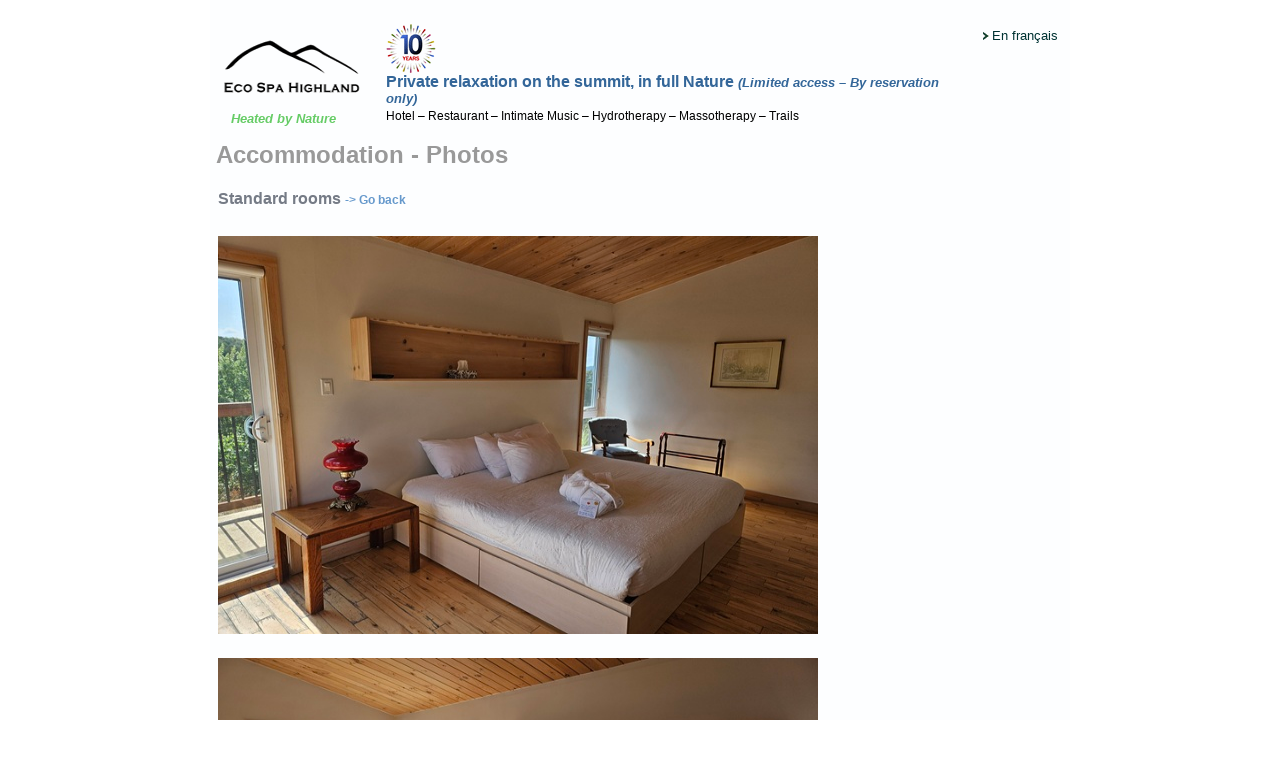

--- FILE ---
content_type: text/html
request_url: https://ecospahighland.com/en/spa-Photos.asp
body_size: 4475
content:

<html>
<head>
<title>Accommodation Laurentides, suites and  loft - Eco Spa Highland</title>
<meta http-equiv="Content-Type" content="text/html; charset=ISO-8859-1">
<meta name="description" content="Eco Spa Highland">
<meta name="description" content="L'expérience thermale originelle. Grands espaces - Qui&eacute;tude - Soins corporels - Table de choix - H&eacute;bergement sup&eacute;rieur."/>
<meta name="keywords" content="hotel, hébergement, chambre, suite, chalet, Spa nordique, Bain nordique, spa Scandinave, spa Nature, spa Québec, spa Laurentide, spa Outaouais, spa Montréal, spa Ottawa, spa Tremblant, Bain vapeur, Sauna, spa Massage, Relaxation, Montagne, spa hébergement, chambre, loft, chalet, ski, vtt, rafting, golf, restaurant, hotel"/>

<meta http-equiv="content-language" content="fr_CA"/>
<meta name="Robots" content="follow,index,all">
<meta name="revisit-after" content="7 days">
<meta name="author" content="Eco Spa Highland">
<meta http-equiv="Reply-to" content="info@ecospahighland.com">
<meta name="location" content="Canada, Quebec, Grenville-sur-la-Rouge"/>
<meta name="Copyright" content="© 2013 Éco Spa Highland inc."/>
<script language="JavaScript" type="text/JavaScript">
<!--

function MM_reloadPage(init) {  //reloads the window if Nav4 resized
  if (init==true) with (navigator) {if ((appName=="Netscape")&&(parseInt(appVersion)==4)) {
    document.MM_pgW=innerWidth; document.MM_pgH=innerHeight; onresize=MM_reloadPage; }}
  else if (innerWidth!=document.MM_pgW || innerHeight!=document.MM_pgH) location.reload();
}
MM_reloadPage(true);

function MM_findObj(n, d) { //v4.01
  var p,i,x;  if(!d) d=document; if((p=n.indexOf("?"))>0&&parent.frames.length) {
    d=parent.frames[n.substring(p+1)].document; n=n.substring(0,p);}
  if(!(x=d[n])&&d.all) x=d.all[n]; for (i=0;!x&&i<d.forms.length;i++) x=d.forms[i][n];
  for(i=0;!x&&d.layers&&i<d.layers.length;i++) x=MM_findObj(n,d.layers[i].document);
  if(!x && d.getElementById) x=d.getElementById(n); return x;
}

function tmt_compareField(f1,f2,rule,errorMsg){
	var myErr = "";
	if(eval("MM_findObj('"+f1+"').value"+rule+"MM_findObj('"+f2+"').value")){
		alert(unescape(errorMsg));myErr += 'errorMsg';}
	document.MM_returnValue = (myErr == "");
}
//-->
</script>

<script type="text/javascript">

  var _gaq = _gaq || [];
  _gaq.push(['_setAccount', 'UA-38260202-1']);
  _gaq.push(['_setDomainName', 'ecospahighland.com']);
  _gaq.push(['_setAllowLinker', true]);
  _gaq.push(['_trackPageview']);

  (function() {
    var ga = document.createElement('script'); ga.type = 'text/javascript'; ga.async = true;
    ga.src = ('https:' == document.location.protocol ? 'https://ssl' : 'http://www') + '.google-analytics.com/ga.js';
    var s = document.getElementsByTagName('script')[0]; s.parentNode.insertBefore(ga, s);
  })();

</script>

<link href="../arizN/Arizstyle.css" rel="stylesheet" type="text/css">
<link href="../cssn/pc_ie.css" rel="stylesheet" type="text/css">
<link href="../cssn/style.css" rel="stylesheet" type="text/css">
<link href="../img_chambres/Thumb.css" rel="stylesheet" type="text/css">
</head>
</head>
<body text="#666666" link="#003333" vlink="#003300" alink="#CCCC00" leftmargin="0" topMargin=0 marginwidth="0" marginheight="0">

<table Border="0" align="center" cellpadding="0" cellspacing="0" bgcolor="#FCFCF8" class="Couleurtablefond" >
    <tr>
      <td valign="top">
  <br>
  <table width="100%" border="0" cellpadding="0" cellspacing="0"  >
    <tr>
      <td rowspan="3">
        <table border="0" cellspacing="0" cellpadding="0" width="100%">
  <tr>
    <td width="180" height="68"><a href="index.asp"><img src="../Simg/HLLogo2bPT2.gif" width="164" height="68" border="0"></a></td>
    <td width="696" valign="bottom"><img src="http://www.ecospahighland.com/Simg/10ansptE.gif" width="50" height="50" alt=""/>
      <table border="0" cellspacing="0" cellpadding="0" width="100%">
        <tr>
          <td><span class="heading2"><font size="3">Private relaxation on the summit, in full Nature </font><i><font size="2">(Limited access &#8211; By reservation only)</font></i>
                </span></td>
        </tr>
      </table>
    </td>
  </tr>
  <tr>
    <td valign="top"><img src="../Simg/Transparent.gif" width="21" height="8"><font color="#66CC66" size="2" face="Geneva, Arial, Helvetica, sans-serif"><strong><em>Heated
            by Nature</em></strong></font></td>
    <td valign="top" class="formSection_TableText2">Hotel &#8211;  Restaurant &#8211; Intimate Music &#8211; Hydrotherapy &#8211; Massotherapy &#8211; Trails</td>
  </tr>
</table>

      </td>
      <td width="115" height="2" valign="top"><div align="right"><font size="1" face="Arial, Helvetica, sans-serif"><img src="../Simg/arr.gif" width="6" height="8"> <a href="http://www.ecospahighland.com/fr/spa-photos.asp"><font size="2">En
                fran&ccedil;ais</font></a> </font></div>
      </td>
      <td width="12" rowspan="2" valign="top">&nbsp;</td>
    </tr>
    <tr>
      <td valign="top" align="right">&nbsp;</td>
    </tr>
    <tr>
      <td colspan="3">&nbsp;</td>
    </tr>
  </table>
  <table width="100%" border="0" cellspacing="0" cellpadding="0">
    <tr>
      <td valign="top"><div align="center">            <font color="#333333"><strong></strong></font></div>        <table width="100%" border="0" cellpadding="6" cellspacing="0">
              <tr> 
                <td class="TitrePage1">Accommodation - Photos</td>
              </tr>
            </table>        <table border="0" cellspacing="" cellpadding="6" width="100%">
              <tr> 
                <td><p><font color="#757B86"><strong>Standard rooms <a href="../EN/spa_accommodation_suites_loft_cottage.asp" class=lien2>-&gt;
                          Go back</a><br>
                  <br>
                  <img src="../img_chambres/CH4_25s.jpg" width="600" height="398"> <br>
                  <br>
                  <img src="../img_chambres/CH4_25bs.jpg" width="600" height="398"><br>

                </strong></font></p></td>
              </tr>
            </table>        
            <br>
            <table border="0" cellspacing="" cellpadding="6" width="100%">
              <tr>
                <td><p><font color="#757B86"><strong>Superior rooms <a href="../EN/spa_accommodation_suites_loft_cottage.asp" class=lien2>-&gt; Go
                          back</a><br>
                            <br>
                            <img src="../img_chambres/CH1_25s.jpg" width="600" height="398"><br>
                            <br>
                            <img src="../img_chambres/CH1_25bs.jpg" width="600" height="398">                            <br>
							<br>
							<img src="../img_chambres/CH1_25cs.jpg" width="600" height="398">                            <br>
							<br>
							<img src="../img_chambres/CH2_25bs.jpg" width="600" height="398">                </strong></font></p>
                </td>
              </tr>
            </table>            
            <br>
            <table border="0" cellspacing="" cellpadding="6" width="100%">
              <tr>
                <td><p><font color="#757B86"><strong>Delux suite <a href="../EN/spa_accommodation_suites_loft_cottage.asp" class=lien2>-&gt; Go
                          back</a><br>
                            <br>
                            <img src="../img_chambres/CH5_25bs.jpg" width="600" height="398"><br>
                            <br>
                            <img src="../img_chambres/CH5_25es.jpg" width="600" height="398"> <br>

<br>
                            <img src="../img_chambres/CH5_25exts.jpg" width="600" height="398">
                  </strong></font></p>
                </td>
              </tr>
            </table>
            <br>
            <table border="0" cellspacing="" cellpadding="6" width="100%">
              <tr>
                <td height="992"><p><font color="#757B86"><strong>Romantic 4
                        seasons tents <a href="../EN/spa_accommodation_suites_loft_cottage.asp" class=lien2>-&gt; Go
                        back</a><br>
                            <br>
                            <img src="../img_chambres/TenteRom2.jpg" width="600" height="398"><br><b>TENT #0</b><br>
                             <br>
							<img src="../img_chambres/CH0_25s.jpg" width="600" height="398"><br><b>TENT #0</b><br>

<br>
							<img src="../img_chambres/CH0_25cs.jpg" width="600" height="398"><br><b>TENT #0</b><br><br>
							<img src="../img_chambres/CH0_25ds.jpg" width="600" height="398"><br><b>TENT #0</b><br>
                            <br>
                            <img src="../img_chambres/CH7_25extb2.jpg" width="600" height="398"> <br><b>TENT #7</b>                           <br>                            <br>
							<br>
                            <img src="../img_chambres/CH7_25s.jpg" width="600" height="398">     <br><b>TENT #7</b>                       <br>
                            <br>

                  </strong></font></p>
                </td>
              </tr>
            </table>
            <table border="0" cellspacing="" cellpadding="6" width="100%">
              <tr>
                <td valign="top"><p><font color="#757B86"><strong>4 seasons
                         superior tents <a href="../EN/spa_accommodation_suites_loft_cottage.asp" class=lien2>-&gt; Go
                        back</a><br>
                            <br>
                            <img src="../img_chambres/CH8_25extbs.jpg" width="600" height="398"><br><b>TENT #8</b><br>
                            <br>
                            <img src="../img_chambres/CH8_25s.jpg" width="600" height="398"><br><b>TENT #8</b> <br>
                            <br>
                            <img src="../img_chambres/CH8_25bs.jpg" width="600" height="398"><br><b>TENT #8</b><br>
                            <br>
                            <img src="../img_chambres/CH8_25cs.jpg" width="600" height="398"> <br><b>TENT #8</b>    <br>
							
							
							<br>
                            <img src="../img_chambres/CH9_25exts.jpg" width="600" height="398"><br><b>TENT #9</b><br>
                          
                            <br>
                            <img src="../img_chambres/CH9_25cs.jpg" width="600" height="398">  <br><b>TENT #9</b>   <br>
							
							<br>
                            <img src="../img_chambres/CH6_25extcs.jpg" width="600" height="398"><br><b>TENT #6</b><br>
                            <br>
                            <img src="../img_chambres/CH6_25s.jpg" width="600" height="398"><br><b>TENT #6</b> <br>
                
                            <br>
                            <img src="../img_chambres/CH6_25cs.jpg" width="600" height="398">    <br><b>TENT #6</b>       </strong></font></p>
                </td>
              </tr>
            </table>            
      </td>
      <td width="0%">&nbsp;</td>
    </tr>
  </table>

<DIV class=footerRibbon>
      <font size="1" face="Arial, Helvetica, sans-serif"><font size="1" face="Arial, Helvetica, sans-serif"><font size="1" face="Arial, Helvetica, sans-serif"><font color="#333333"> 
<a href="spa_ecology_solar.asp" class="lien">Ecological vision</a> | 
    
    
    </font><font size="1" face="Arial, Helvetica, sans-serif"><font size="1" face="Arial, Helvetica, sans-serif"><font size="1" face="Arial, Helvetica, sans-serif"><font color="#333333"><font size="1" face="Arial, Helvetica, sans-serif"><font size="1" face="Arial, Helvetica, sans-serif"><font size="1" face="Arial, Helvetica, sans-serif"><a href="spa_accommodation_suites_loft_cottage.asp" class="lien">Accommodations</a> | <a href="spa_restaurant.asp" class="lien">Restaurant's Menu</a> | </font></font></font></font></font></font></font><font color="#333333"><a href="spa_thermal_baths_hydrotherapy.asp" class="lien">Nordic Spas</a> | <a href="spa_care_massages_panorama_baths.asp" class="lien">Massage &amp; Care</a> 
| <font size="1" face="Arial, Helvetica, sans-serif"><font size="1" face="Arial, Helvetica, sans-serif"><font size="1" face="Arial, Helvetica, sans-serif"><a href="spa_attractions_grenville_harrington_laurentians.asp" class="lien">Attractions</a> <br>
<font size="1" face="Arial, Helvetica, sans-serif"><font size="1" face="Arial, Helvetica, sans-serif"><font color="#333333"><font size="1" face="Arial, Helvetica, sans-serif"><font size="1" face="Arial, Helvetica, sans-serif"><font size="1" face="Arial, Helvetica, sans-serif"><a href="spa_packages.asp" class="lien"> Packages</a> | </font></font></font></font></font></font><a href="spa_rates_packages_massages_care.asp" class="lien">All our rates</a> | <a href="spa_resa.asp" class="lien" >Reservations</a> | <a href="spa_gift_certificates.asp" class="lien">Gift
Certificates</a> | <a href="spa_receptions_reunions_corporate.asp" class="lien">Receptions
/ Weddings</a> <br>
<br><span id="siteseal"><script async type="text/javascript" src="https://seal.godaddy.com/getSeal?sealID=Mk8lpWy0YneSBP2xr2omPLeq472aU4yDMeofSJX7nnYT2MwCWjkIJZg2cJip"></script></span><br>
</font></font></font>
&copy; <font size="1" face="Arial, Helvetica, sans-serif"><font size="1" face="Arial, Helvetica, sans-serif"><font size="1" face="Arial, Helvetica, sans-serif"><font size="1" face="Arial, Helvetica, sans-serif"><font size="1" face="Arial, Helvetica, sans-serif"><font size="1" face="Arial, Helvetica, sans-serif"><font size="1" face="Arial, Helvetica, sans-serif"><font size="1" face="Arial, Helvetica, sans-serif"><font size="1" face="Arial, Helvetica, sans-serif"><font size="1" face="Arial, Helvetica, sans-serif">&Eacute;co
Spa Highland inc. |</font></font></font></font></font></font></font></font></font></font></font></font></font><font color="#333333">
</font><font size="1" face="Arial, Helvetica, sans-serif"><font size="1" face="Arial, Helvetica, sans-serif"><font size="1" face="Arial, Helvetica, sans-serif">
  <font color="#333333"><a href="spa_legal.asp">Privacy policy</a> | <a href="contact.asp">Contact</a> |
  <font size="1" face="Arial, Helvetica, sans-serif"><font size="1" face="Arial, Helvetica, sans-serif"><font size="1" face="Arial, Helvetica, sans-serif"><font size="1" face="Arial, Helvetica, sans-serif"> <a href="mailto:info@ecospahighland.com">info@ecospahighland.com</a></font></font></font></font></font></font></font></font></font><font size="1" face="Arial, Helvetica, sans-serif"><br>
  </font></font></div>

</td>
    </tr>
</table>

</body>
</html>


--- FILE ---
content_type: text/css
request_url: https://ecospahighland.com/arizN/Arizstyle.css
body_size: 14269
content:
#hero {
	BACKGROUND: #afa694; WIDTH: 616px; COLOR: #fff
}
#container1 {
	PADDING-TOP: 4px
}
#hero BLOCKQUOTE {
	FONT-SIZE: 120%; MARGIN: 0px 0px 1em 10px; COLOR: #fff; LINE-HEIGHT: 1.4em; FONT-STYLE: italic
}
#hero BLOCKQUOTE:first-letter {
	MARGIN-LEFT: -0.4em
}
#hero ADDRESS {
	PADDING-RIGHT: 30px; FLOAT: right; COLOR: #fff; TEXT-ALIGN: left
}
#hero TABLE {
	MARGIN: 0px
}
#hero TD {
	TEXT-ALIGN: center
}
#hero TD.quote {
	WIDTH: 100%
}
#hero DIV.quote {
	MARGIN-LEFT: auto; WIDTH: 260px; MARGIN-RIGHT: auto; TEXT-ALIGN: left
}
BODY {
	PADDING-BOTTOM: 20px; MARGIN: 0px; BACKGROUND-COLOR: #ffffff
}
BODY.cClamp {
	BACKGROUND-IMAGE: url(/images/common/img_cClamp_bg.gif); BACKGROUND-REPEAT: repeat-y
}
BODY {
	COLOR: #000000; LINE-HEIGHT: 1.5em; FONT-FAMILY: verdana, arial, helvetica, sans-serif
}
TH {
	COLOR: #000000; LINE-HEIGHT: 1.5em; FONT-FAMILY: verdana, arial, helvetica, sans-serif
}
TD {
	COLOR: #000000; LINE-HEIGHT: 1.5em; FONT-FAMILY: verdana, arial, helvetica, sans-serif
}
A:link {
	TEXT-DECORATION: none
}
A:hover {
	COLOR: #B1B13A; TEXT-DECORATION: underline
}
A:active {
	COLOR: #FF6600; TEXT-DECORATION: underline
}
A:visited {
	TEXT-DECORATION: none
}
A.underline {
	TEXT-DECORATION: underline! important
}
A.closebox {
	PADDING-RIGHT: 16px; BACKGROUND-POSITION: 100% 56%; PADDING-LEFT: 16px; FONT-SIZE: 10px; FLOAT: right; BACKGROUND-IMAGE: url(/images/common/img_closebox.gif); MARGIN-LEFT: 10px; MARGIN-RIGHT: 10px; BACKGROUND-REPEAT: no-repeat
}
A.print {
	PADDING-RIGHT: 30px; BACKGROUND-POSITION: -10px -1px; PADDING-LEFT: 20px; FONT-SIZE: 10px; BACKGROUND-IMAGE: url(/images/common/ptm_print.gif); MARGIN-LEFT: 8px; BACKGROUND-REPEAT: no-repeat
}
DIV.pdf {
	BACKGROUND-POSITION: 0% 56%; FONT-WEIGHT: bold; FONT-SIZE: 1em; BACKGROUND-IMAGE: url(/images/common/icon_pdf_small.gif); BACKGROUND-REPEAT: no-repeat
}
DIV.pdf A {
	PADDING-LEFT: 20px; FONT-SIZE: 0.85em
}
A.arrowBoxRight {
	BACKGROUND-POSITION: 0% 56%; DISPLAY: block; PADDING-LEFT: 12px; BACKGROUND-IMAGE: url(/images/common/img_boxarrowright.gif); BACKGROUND-REPEAT: no-repeat
}
A.arrowBoxRight:hover {
	BACKGROUND-IMAGE: url(/images/common/img_boxarrowright_over.gif)
}
.bold {
	FONT-WEIGHT: normal;
	font-family: Geneva, Arial, Helvetica, sans-serif;
	font-size: 18px;
	color: #79929c;




}
.small {
	FONT-SIZE: 0.85em; LINE-HEIGHT: 1.3em
}
.brown {
	COLOR: red
}
.cClampLogo {
	BACKGROUND-COLOR: #efefde
}
.detailRule {
	BACKGROUND-COLOR: #c4c48c
}
.introCopy {
	FONT-SIZE: 11px; COLOR: #666666; LINE-HEIGHT: 15px; FONT-FAMILY: verdana, arial, helvetica, sans-serif
}
.promotion {
	FONT-SIZE: 10px; COLOR: #666666; LINE-HEIGHT: 18px; FONT-FAMILY: verdana, arial, helvetica, sans-serif
}
.promotionTitle {
	FONT-WEIGHT: bold; FONT-SIZE: 10px; COLOR: #000000; LINE-HEIGHT: 14px; FONT-FAMILY: verdana, arial, helvetica, sans-serif
}
.regionalQuickLink {
	FONT-SIZE: 9px; COLOR: #000000
}
.regionalQuickLink .current {
	FONT-WEIGHT: bold; COLOR: #999966
}
.reservationLink {
	FONT-WEIGHT: bold; FONT-SIZE: 11px
}
.reservation_number {
	DISPLAY: inline; DIRECTION: ltr; unicode-bidi: bidi-override
}
.siteInfo {
	LINE-HEIGHT: 14px
}
.dividerSolid {
	PADDING-RIGHT: 10px; BACKGROUND-IMAGE: url(/images/common/nav_dividerSolid_bg.gif); WIDTH: auto! important; PADDING-TOP: 3px; BACKGROUND-REPEAT: repeat-x
}
.dividerDashed {
	PADDING-RIGHT: 10px; BACKGROUND-IMAGE: url(/images/common/nav_dividerDashed_bg.gif); WIDTH: auto! important; PADDING-TOP: 3px; BACKGROUND-REPEAT: repeat-x
}
.featureImage {
	MARGIN-TOP: 8px; DISPLAY: block; MARGIN-BOTTOM: 1.2em
}
.spaServicesBulletList {
	MARGIN-TOP: 5px; MARGIN-BOTTOM: 3px
}
.breadCrumbs {
	PADDING-RIGHT: 10px; PADDING-LEFT: 10px; FONT-SIZE: 9px; LINE-HEIGHT: 23px; FONT-FAMILY: verdana, arial, helvetica, sans-serif; WHITE-SPACE: nowrap; HEIGHT: 23px
}
.breadCrumbs A {
	COLOR: #666666; TEXT-DECORATION: none
}
.breadCrumbs A:link {
	COLOR: #666666; TEXT-DECORATION: none
}
.breadCrumbs A:visited {
	COLOR: #666666; TEXT-DECORATION: none
}
.breadCrumbs A:hover {
	COLOR: #000099; TEXT-DECORATION: underline
}
.breadCrumbs A:active {
	COLOR: #000099; TEXT-DECORATION: underline
}
.breadCrumbs .currentCrumb {
	FONT-WEIGHT: normal; COLOR: #660033
}
.breadCrumbs .breadCrumb_element {
	DISPLAY: inline
}
.propertyBreadCrumbs .breadCrumbs {
	COLOR: #000000
}
.propertyBreadCrumbs .breadCrumbs A:link {
	COLOR: #000000
}
.propertyBreadCrumbs .breadCrumbs A:visited {
	COLOR: #000000
}
.propertyBreadCrumbs .breadCrumbs A:hover {
	COLOR: #000099
}
.propertyBreadCrumbs .breadCrumbs A:active {
	COLOR: #000099
}
.currentPage {
	BACKGROUND-POSITION: 1px 5px; FONT-WEIGHT: bold; BACKGROUND-IMAGE: url(/images/common/nav_currentPageSquare.gif); COLOR: #660033! important; BACKGROUND-REPEAT: no-repeat
}
.currentCrumb {
	FONT-WEIGHT: bold; COLOR: #660033! important
}
.header {
	BACKGROUND-COLOR: #556997;
	font-family: Arial, Helvetica, sans-serif;
	color: #FFFFFF;
	background-image: url(../ESH_ESCAPE/topfade2%5B1%5D.png);
	background-repeat: repeat-x;


}
#headerTable {
	WIDTH: 795px; HEIGHT: 150px
}
.headerRight {
	PADDING-LEFT: 17px; LINE-HEIGHT: 19px; PADDING-TOP: 10px; FONT-FAMILY: verdana, arial, helvetica, sans-serif; HEIGHT: 102px
}
.headerRight P {
	BACKGROUND-POSITION: 0px 7px; BACKGROUND-IMAGE: url(/images/common/img_arrow_hd.gif); MARGIN: 0px; BACKGROUND-REPEAT: no-repeat
}
.headerRight A {
	PADDING-LEFT: 12px; FONT-SIZE: 10px; FONT-FAMILY: verdana, arial, helvetica, sans-serif
}
.headerRight A:link {
	COLOR: #000000; TEXT-DECORATION: none
}
.headerRight A:visited {
	COLOR: #000000; TEXT-DECORATION: none
}
.headerRight A:active {
	COLOR: #000099; TEXT-DECORATION: underline
}
.headerRight A:hover {
	COLOR: #000099; TEXT-DECORATION: underline
}
.propertyAddress {
	PADDING-RIGHT: 10px; MARGIN-TOP: 4px; PADDING-LEFT: 10px; FONT-SIZE: 10px; MARGIN-BOTTOM: 0px; COLOR: #666666; LINE-HEIGHT: 18px; WHITE-SPACE: nowrap; HEIGHT: 18px
}
.zh .propertyAddress {
	FONT-SIZE: 11px
}
.propertyAddress_number {
	DIRECTION: ltr
}
.propertyAddress .propertyAddress_element {
	DISPLAY: inline
}
.pageToolsModule {
	MARGIN-BOTTOM: 9px; MARGIN-LEFT: 12px
}
.buttonImg {
	CURSOR: pointer;
	font-family: Verdana, Arial, Helvetica, sans-serif;
	font-size: 14px;
	font-weight: bold;
	color: #FFFFFF;
	border: 1px solid #FFCC66;
	background-color: #FF6600;


}
.frozen {
	CURSOR: default
}
.disclaimer {
	FONT-SIZE: 9px; COLOR: #999999; LINE-HEIGHT: 16px
}
.footer {
	MARGIN-TOP: 100px; MARGIN-BOTTOM: 40px
}
.footer {
	FONT-SIZE: 9px; LINE-HEIGHT: 14px
}
.footer TD {
	FONT-SIZE: 9px; LINE-HEIGHT: 14px
}
.footerTop {
	PADDING-RIGHT: 179px; PADDING-LEFT: 179px; FONT-SIZE: 9px; WIDTH: 616px; LINE-HEIGHT: 9px
}
.footerTop .rclinkProperties {
	FONT-WEIGHT: bold; FONT-SIZE: 10px; PADDING-BOTTOM: 4px; LINE-HEIGHT: 12px
}
.footerTop .rclinkProperties A:hover {
	COLOR: #000099; TEXT-DECORATION: underline
}
.footerTop .rclinkProperties A:active {
	COLOR: #000099; TEXT-DECORATION: underline
}
 HTML .footerTop {
	WIDTH: 974px
}
.footerTop P {
	MARGIN: 0px 0px 6px
}
.footerTop .languageLinks {
	MARGIN-BOTTOM: 0px; PADDING-TOP: 4px
}
.footerTop .languageLinks .currentCrumb {
	font-family: Arial, Helvetica, sans-serif;
	font-size: 9pc;
	color: #003366;
	vertical-align: 2%;

}
.footerTop .languageLinks IMG {
	MARGIN-BOTTOM: 8px; MARGIN-LEFT: 2px; MARGIN-RIGHT: 2px
}
.footerRibbon {
	PADDING-RIGHT: 23px;
	PADDING-LEFT: 23px;
	BACKGROUND-color:#a6c3d1;
	background-image: url(../ESH_ESCAPE/topfade2%5B1%5D.png);
	background-repeat: repeat-x;

}
.footerLinks {
	MARGIN-BOTTOM: 2px
}
.footerLinks A {
	COLOR: #000000; TEXT-DECORATION: none
}
.footerLinks A:hover {
	COLOR: #000099; TEXT-DECORATION: underline
}
.footerLinks A:active {
	COLOR: #000099; TEXT-DECORATION: underline
}
.footerLinks IMG {
	PADDING-RIGHT: 3px
}
 HTML .footerLinks IMG {
	MARGIN-RIGHT: 3px
}
.pageStatus {
	MARGIN-BOTTOM: 8px; COLOR: #999999
}
.subNavArrow {
	MARGIN-RIGHT: 6px
}
.subdivider {
	BACKGROUND-COLOR: #ffffff
}
.subNavHeader {
	PADDING-RIGHT: 11px; PADDING-LEFT: 15px; FONT-WEIGHT: bold; FONT-SIZE: 10px; COLOR: #8e8e4f; FONT-FAMILY: verdana, arial, helvetica, sans-serif
}
.subNavLinks {
	PADDING-RIGHT: 11px; PADDING-LEFT: 22px; FONT-SIZE: 10px; COLOR: #000000; LINE-HEIGHT: 11px; FONT-FAMILY: verdana, arial, helvetica, sans-serif
}
.subNavLinks P {
	MARGIN-TOP: 0px; MARGIN-BOTTOM: 10px
}
.subNavLinks P.active {
	FONT-WEIGHT: bold; COLOR: #8e8e4f
}
.subNavSegmentAreaLinks {
	FONT-SIZE: 10px; COLOR: #000000; LINE-HEIGHT: 11px; FONT-FAMILY: verdana, arial, helvetica, sans-serif
}
.springboardLinks {
	PADDING-RIGHT: 11px; PADDING-LEFT: 13px; FONT-WEIGHT: bold; FONT-SIZE: 10px; COLOR: #000000; LINE-HEIGHT: 10px; FONT-FAMILY: verdana, arial, helvetica, sans-serif
}
.springboardLinks P {
	MARGIN-TOP: 0px; MARGIN-BOTTOM: 10px
}
.leftNav {
	FONT-SIZE: 10px; LINE-HEIGHT: 12px; PADDING-TOP: 44px; FONT-FAMILY: verdana, arial, helvetica, sans-serif
}
.leftNav P {
	PADDING-LEFT: 10px; PADDING-BOTTOM: 7px; MARGIN: 0px; PADDING-TOP: 8px
}
.leftNav A {
	DISPLAY: block; PADDING-LEFT: 10px
}
.leftNav SPAN.currentPage {
	DISPLAY: block; PADDING-LEFT: 10px
}
.navMenu {
	PADDING-BOTTOM: 3px; PADDING-TOP: 4px
}
.navMenu P {
	PADDING-BOTTOM: 3px; PADDING-TOP: 3px
}
P.navMenuHeader {
	BACKGROUND-POSITION: 8px 7px; PADDING-LEFT: 8px; BACKGROUND-IMAGE: url(/images/common/img_arrow_nav.gif); BACKGROUND-REPEAT: no-repeat
}
.open P.navMenuHeader {
	BACKGROUND-POSITION: 9px 6px; BACKGROUND-IMAGE: url(/images/common/img_arrow_nav_down.gif)
}
P.navMenuHeader A {
	PADDING-LEFT: 12px
}
.navMenuContents {
	PADDING-RIGHT: 10px; DISPLAY: none; FONT-WEIGHT: normal
}
.open .navMenuContents {
	DISPLAY: block
}
.navMenu .navMenuContents P {
	PADDING-LEFT: 22px; PADDING-BOTTOM: 3px; MARGIN: 0px
}
.planningDiv {
	PADDING-TOP: 12px
}
.planningDiv P {
	PADDING-LEFT: 10px; PADDING-BOTTOM: 0px; MARGIN: 0px; PADDING-TOP: 0px
}
.planningDiv P.navMenuHeader {
	BACKGROUND-POSITION: 8px 4px
}
.planningDiv .open P.navMenuHeader {
	BACKGROUND-POSITION: 9px 3px
}
.planningDiv P.navMenuHeader A {
	PADDING-LEFT: 0px
}
.planningDiv .open P.navMenuHeader A {
	PADDING-LEFT: 0px
}
P.rightNavLinksTitle {
	FONT-WEIGHT: bold; COLOR: #8e8e4f
}
P.rightNavDetailsTitle {
	FONT-WEIGHT: bold
}
.planningDiv P.planningHeader {
	PADDING-LEFT: 9px; PADDING-BOTTOM: 2px; COLOR: #8e8e4f
}
.planningDiv .navMenuContents {
	PADDING-TOP: 2px
}
.planningDiv .navMenuContents P {
	PADDING-BOTTOM: 3px; PADDING-TOP: 3px
}
A.navMenuTrigger {
	DISPLAY: block; FLOAT: left; WIDTH: 10px; TEXT-DECORATION: none! important
}
.timeTempTable {
	MARGIN-TOP: 3px; MARGIN-BOTTOM: 5px; MARGIN-LEFT: 10px
}
.timeTempTable TD {
	FONT-SIZE: 10px; PADDING-BOTTOM: 3px; PADDING-TOP: 2px
}
.timeTempTable .label {
	PADDING-RIGHT: 6px
}
.timeTempTable .data {
	FONT-WEIGHT: bold
}
.rightNav {
	FONT-SIZE: 10px; LINE-HEIGHT: 12px; PADDING-TOP: 44px; FONT-FAMILY: verdana, arial, helvetica, sans-serif
}
.rightNav TD {
	FONT-SIZE: 10px; LINE-HEIGHT: 12px
}
.rightNav TH {
	FONT-SIZE: 10px; LINE-HEIGHT: 12px
}
.rightNav P {
	MARGIN-TOP: 0px
}
.rightNav .navSection {
	MARGIN-BOTTOM: 12px
}
.rightNav .navSection P {
	MARGIN-BOTTOM: 3px
}
.rightNav .indent P {
	PADDING-LEFT: 10px
}
.rightNav .indent .indent P {
	PADDING-LEFT: 20px
}
.rightNav A.arrowBoxRight {
	BACKGROUND-POSITION: 0px 2px
}
.rightNav .currentPage {
	BACKGROUND-POSITION: 2px 8px
}
.rightNav .indent .indent P {
	PADDING-LEFT: 20px
}
.rightNav .indent .indent .currentPage {
	BACKGROUND-POSITION: 12px 5px
}
.findSubNavLinks {
	PADDING-LEFT: 14px
}
.regionsColumn {
	PADDING-LEFT: 14px
}
.regionsColumn A:link {
	FONT-SIZE: 10px; COLOR: #000000; LINE-HEIGHT: 16px; FONT-FAMILY: verdana, arial, helvetica, sans-serif; TEXT-DECORATION: none
}
.regionsColumn A:visited {
	FONT-SIZE: 10px; COLOR: #000000; LINE-HEIGHT: 16px; FONT-FAMILY: verdana, arial, helvetica, sans-serif; TEXT-DECORATION: none
}
.regionsColumn A:active {
	FONT-SIZE: 10px; COLOR: #000099; LINE-HEIGHT: 16px; FONT-FAMILY: verdana, arial, helvetica, sans-serif; TEXT-DECORATION: underline
}
.regionsColumn A:hover {
	FONT-SIZE: 10px; COLOR: #000099; LINE-HEIGHT: 16px; FONT-FAMILY: verdana, arial, helvetica, sans-serif; TEXT-DECORATION: underline
}
#pageStructure {
	WIDTH: auto
}
#pageStructure .gutter {
	WIDTH: 14px
}
.threeColumn#pageStructure .column1 {
	WIDTH: 165px
}
.threeColumn#pageStructure .column2 {
	WIDTH: 417px
}
.threeColumn#pageStructure .column3 {
	WIDTH: 185px
}
.twoColumn#pageStructure .column1 {
	WIDTH: 165px
}
.twoColumn#pageStructure .column2 {
	WIDTH: 616px
}
.centerContent {
	COLOR: #000000; FONT-FAMILY: verdana, arial, helvetica, sans-serif
}
.content .centerContent {
	FONT-SIZE: 12px
}
.content .centerContent TD {
	FONT-SIZE: 12px
}
.content .centerContent TH {
	FONT-SIZE: 12px
}
.centerContent P {
	MARGIN-TOP: 0px; MARGIN-BOTTOM: 1.2em
}
.centerContent P.backtotop {
	MARGIN-TOP: 10px; MARGIN-BOTTOM: 2.2em
}
H1 {
	MARGIN-TOP: 0px; FONT-WEIGHT: normal; FONT-SIZE: 1.5em; MARGIN-BOTTOM: 0.4em! important; LINE-HEIGHT: 22px; FONT-FAMILY: Times, Serif
}
H2 {
	MARGIN-TOP: 1.2em; FONT-WEIGHT: bold; FONT-SIZE: 1em; MARGIN-BOTTOM: 0.1em
}
.pageTitle {
	MARGIN-TOP: 8px; FONT-SIZE: 1.85em; MARGIN-BOTTOM: 3px; COLOR: #8e8e4f; LINE-HEIGHT: 28px; FONT-FAMILY: Times, Serif
}
P.pageSubhead {
	MARGIN-TOP: 0px; FONT-SIZE: 1.5em; MARGIN-BOTTOM: 0.4em! important; COLOR: red; LINE-HEIGHT: 22px; FONT-FAMILY: Times, Serif
}
P.textHeader {
	MARGIN-TOP: 1.2em;
	FONT-WEIGHT: normal;
	FONT-SIZE: 1.6em;
	MARGIN-BOTTOM: 0.1em;
	font-family: Geneva, Arial, Helvetica, sans-serif;
	color: #8D8D47;


}
.textHeaderBar {
	PADDING-RIGHT: 7px; MARGIN-TOP: 0.8em; PADDING-LEFT: 7px; MARGIN-BOTTOM: 0.5em; PADDING-BOTTOM: 5px; PADDING-TOP: 5px; BACKGROUND-COLOR: #d2d2b9
}
.detailsTable {
	WIDTH: 100%
}
.detailsTable TD {
	PADDING-RIGHT: 7px; PADDING-LEFT: 7px; FONT-SIZE: 10px; PADDING-BOTTOM: 5px; VERTICAL-ALIGN: top; LINE-HEIGHT: 1.5em; PADDING-TOP: 4px; TEXT-ALIGN: left
}
.detailsTable TH {
	PADDING-RIGHT: 7px; PADDING-LEFT: 7px; FONT-SIZE: 10px; PADDING-BOTTOM: 5px; VERTICAL-ALIGN: top; LINE-HEIGHT: 1.5em; PADDING-TOP: 4px; TEXT-ALIGN: left
}
.detailsTable TD.detailsHeader {
	PADDING-LEFT: 7px! important; FONT-WEIGHT: bold; FONT-SIZE: 12px! important; PADDING-BOTTOM: 3px! important; LINE-HEIGHT: 1.5em! important; PADDING-TOP: 4px! important; BACKGROUND-COLOR: #d2d2b9
}
.room TH {
	FONT-WEIGHT: normal; TEXT-ALIGN: left
}
.room TD {
	PADDING-LEFT: 20px; LINE-HEIGHT: 1.5em
}
.detailsTable SUP {
	FONT-WEIGHT: 600; FONT-SIZE: 0.8em
}
.detailsTable .odd {
	BACKGROUND-COLOR: #f1f1e5
}
.detailsTable A {
	TEXT-DECORATION: underline! important
}
.detailsTable TD.spacerRow {
	FONT-SIZE: 0.5em! important; LINE-HEIGHT: 0.5em! important; HEIGHT: 0.5em
}
.detailsTable .columnHeaders {
	BACKGROUND-COLOR: #dfdfce
}
.detailsTable .columnHeaders TH {
	PADDING-LEFT: 7px; PADDING-BOTTOM: 6px; VERTICAL-ALIGN: bottom; LINE-HEIGHT: 1em; PADDING-TOP: 7px
}
.HoursTable_element {
	DISPLAY: inline
}
.compareRooms TD {
	LINE-HEIGHT: 1.2em
}
.floorPlan {
	MARGIN-TOP: 8px; MARGIN-BOTTOM: 16px
}
.floorPlan A {
	BACKGROUND-POSITION: 0px 0px; PADDING-LEFT: 24px; FONT-WEIGHT: bold; FONT-SIZE: 10px; BACKGROUND-IMAGE: url(/images/common/img_floorplan_icon.gif); PADDING-BOTTOM: 5px; LINE-HEIGHT: 16px; PADDING-TOP: 2px; BACKGROUND-REPEAT: no-repeat; FONT-FAMILY: verdana, arial, helvetica, sans-serif
}
.wedding .floorPlan A {
	BACKGROUND-IMAGE: url(/images/weddings/common/img_floorplan_icon.gif)
}
#photoThumbs .floorPlan {
	MARGIN: 0px
}
#photoThumbs {
	MARGIN-TOP: 8px; BACKGROUND-IMAGE: url(/images/common/img_checked_bg.gif); PADDING-BOTTOM: 1px; WIDTH: 417px; PADDING-TOP: 1px
}
.wedding #photoThumbs {
	BACKGROUND-IMAGE: url(/images/weddings/common/img_checked_bg.gif)
}
#photoThumbs #photoThumbStructure {
	WIDTH: 100%; HEIGHT: 75px; BACKGROUND-COLOR: #ffffff
}
#photoThumbs A#photoArrowLeft {
	BACKGROUND-POSITION: 0% 50%; DISPLAY: block; FONT-SIZE: 10px; FLOAT: left; BACKGROUND-IMAGE: url(/images/common/img_phototools_arrow_left_disabled.gif); PADDING-BOTTOM: 30px; WIDTH: 15px; CURSOR: default; LINE-HEIGHT: 10px; PADDING-TOP: 28px; BACKGROUND-REPEAT: no-repeat; TEXT-DECORATION: none
}
#photoThumbs A.enabled#photoArrowLeft {
	BACKGROUND-IMAGE: url(/images/common/img_phototools_arrow_left.gif); CURSOR: pointer
}
.wedding #photoThumbs A.enabled#photoArrowLeft {
	BACKGROUND-IMAGE: url(/images/weddings/common/img_phototools_arrow_left.gif)
}
#photoThumbs A#photoArrowRight {
	BORDER-RIGHT: 0px solid; BACKGROUND-POSITION: 0% 50%; BORDER-TOP: 0px solid; DISPLAY: block; PADDING-LEFT: 10px; FONT-WEIGHT: bold; FONT-SIZE: 10px; FLOAT: left; BACKGROUND-IMAGE: url(/images/common/img_phototools_arrow_right_disabled.gif); PADDING-BOTTOM: 30px; MARGIN-LEFT: 10px; BORDER-LEFT: 0px solid; WIDTH: auto; CURSOR: default; COLOR: #cccccc; LINE-HEIGHT: 10px; PADDING-TOP: 28px; BORDER-BOTTOM: 0px solid; BACKGROUND-REPEAT: no-repeat; TEXT-DECORATION: none
}
#photoThumbs A.enabled#photoArrowRight {
	BACKGROUND-IMAGE: url(/images/common/img_phototools_arrow_right.gif); CURSOR: pointer; COLOR: #8e8e4f
}
.wedding #photoThumbs A.enabled#photoArrowRight {
	BACKGROUND-IMAGE: url(/images/weddings/common/img_phototools_arrow_right.gif); COLOR: rgb(100,149,163)
}
#photoThumbsViewer {
	FLOAT: left; OVERFLOW: hidden; WIDTH: 222px; POSITION: relative; HEIGHT: 68px
}
#photoThumbsTable {
	LEFT: 0px; POSITION: absolute; TOP: 0px; HEIGHT: 68px
}
#photoThumbsTable DIV {
	WIDTH: 74px
}
#photoThumbsTable IMG {
	MARGIN: 2px
}
 HTML #photoThumbsTable A {
	MARGIN: 2px
}
#photoThumbsTable IMG:hover {
	BORDER-RIGHT: #ff0033 2px solid; BORDER-TOP: #ff0033 2px solid; MARGIN: 0px; BORDER-LEFT: #ff0033 2px solid; BORDER-BOTTOM: #ff0033 2px solid
}
 HTML #photoThumbsTable A:hover {
	BORDER-RIGHT: #ff0033 2px solid; BORDER-TOP: #ff0033 2px solid; MARGIN: 0px; BORDER-LEFT: #ff0033 2px solid; BORDER-BOTTOM: #ff0033 2px solid
}
#photoThumbsTable IMG.currentThumb {
	BORDER-RIGHT: #ff0033 2px solid; BORDER-TOP: #ff0033 2px solid; MARGIN: 0px; BORDER-LEFT: #ff0033 2px solid; BORDER-BOTTOM: #ff0033 2px solid
}
 HTML #photoThumbsTable A.currentThumb:hover {
	MARGIN: -1px; BORDER-TOP-STYLE: none; BORDER-RIGHT-STYLE: none; BORDER-LEFT-STYLE: none; BORDER-BOTTOM-STYLE: none
}
.mediaWidget_element {
	DISPLAY: inline
}
#photoPane {
	MARGIN-TOP: 8px; TEXT-ALIGN: center
}
#photoCaption {
	FONT-SIZE: 10px; MARGIN-BOTTOM: 2px; WIDTH: 417px; LINE-HEIGHT: 18px; TEXT-ALIGN: right
}
#photoTools {
	BACKGROUND-IMAGE: url(/images/common/img_checked_bg.gif); MARGIN-BOTTOM: 16px; PADDING-BOTTOM: 1px; WIDTH: 417px; PADDING-TOP: 1px
}
.wedding #photoTools {
	BACKGROUND-IMAGE: url(/images/weddings/common/img_checked_bg.gif)
}
#photoTools TD.solid {
	BACKGROUND-COLOR: #ffffff
}
.photoToolsInstructions {
	PADDING-LEFT: 2px; FONT-SIZE: 10px! important
}
.photoDisclaimer {
	MARGIN-TOP: 8px
}
.photoDisclaimer {
	FONT-SIZE: 9px! important; LINE-HEIGHT: 150%
}
.photoDisclaimer TD {
	FONT-SIZE: 9px! important; LINE-HEIGHT: 150%
}
FORM {
	FONT-SIZE: 12px! important
}
FORM TH {
	FONT-SIZE: 12px! important
}
FORM TD {
	FONT-SIZE: 12px! important
}
.formError {
	COLOR: #cc0000
}
.formError A:link {
	COLOR: #cc0000; TEXT-DECORATION: underline
}
.formError A:visited {
	COLOR: #880000; TEXT-DECORATION: underline
}
.formError A:hover {
	COLOR: #ff0000; TEXT-DECORATION: underline
}
.formSectionBar {
	PADDING-RIGHT: 10px; MARGIN-TOP: 20px; PADDING-LEFT: 10px; PADDING-BOTTOM: 5px; PADDING-TOP: 5px; BACKGROUND-COLOR: #d2d2b9
}
.formSection {
	PADDING-RIGHT: 10px; PADDING-LEFT: 10px; PADDING-BOTTOM: 10px; PADDING-TOP: 10px; BACKGROUND-COLOR: #f1f1e5
}
.darker {
	PADDING-RIGHT: 10px; PADDING-LEFT: 10px; PADDING-BOTTOM: 10px; PADDING-TOP: 10px; BACKGROUND-COLOR: #dfdfce
}
.formSection TD.label {
	PADDING-RIGHT: 14px; WIDTH: 180px; PADDING-TOP: 3px; TEXT-ALIGN: right
}
 HTML .formSection TD.label {
	WIDTH: 150px
}
.formSection TD.input {
	PADDING-BOTTOM: 4px; WIDTH: 245px
}
.formSection TD.instructions {
	FONT-SIZE: 9px! important; COLOR: #666666; TEXT-ALIGN: left
}
.formButtons {
	MARGIN-TOP: 20px; MARGIN-BOTTOM: 20px; HEIGHT: 25px
}
.formButton {
	BORDER-RIGHT: #666666 1px solid; BORDER-TOP: #666666 1px solid; FONT-WEIGHT: bold; FONT-SIZE: 10px; FLOAT: right; MARGIN: 1px 1px 1px 9px; BORDER-LEFT: #666666 1px solid; LINE-HEIGHT: 18px; BORDER-BOTTOM: #666666 1px solid; BACKGROUND-COLOR: #b2b2b2
}
.formButton:hover {
	BORDER-TOP-WIDTH: 2px; BORDER-LEFT-WIDTH: 2px; BORDER-BOTTOM-WIDTH: 2px; MARGIN: 0px 0px 0px 8px; BORDER-RIGHT-WIDTH: 2px
}
.default:hover {
	BORDER-TOP-WIDTH: 2px; BORDER-LEFT-WIDTH: 2px; BORDER-BOTTOM-WIDTH: 2px; MARGIN: 0px 0px 0px 8px; BORDER-RIGHT-WIDTH: 2px
}
.default {
	border: 1px solid #EAEAD9;
	font-family: Arial, Helvetica, sans-serif;
	font-size: 12px;
	color: #7B7876;



}
.formButton A {
	BORDER-RIGHT: #ffffff 1px solid; PADDING-RIGHT: 5px; BORDER-TOP: #ffffff 1px solid; PADDING-LEFT: 5px; FONT-WEIGHT: bold; FONT-SIZE: 10px; PADDING-BOTTOM: 2px; BORDER-LEFT: #ffffff 1px solid; PADDING-TOP: 2px; BORDER-BOTTOM: #ffffff 1px solid; FONT-FAMILY: verdana, arial, helvetica, sans-serif; TEXT-DECORATION: none
}
.formButton A:hover {
	COLOR: #000000; TEXT-DECORATION: none
}
INPUT.textfield {
	WIDTH: 347px
}
TEXTAREA.textfield {
	WIDTH: 240px
}
LABEL {
	CURSOR: default
}
LABEL.small {
	FONT-SIZE: 0.85em
}
LABEL.right {
	PADDING-LEFT: 2px
}
#buttonbg a:hover {
background-image:url(img/buttongrad_over.gif);
       
}

#emailThisPageViewer {
	Z-INDEX: 1000; LEFT: 96px; VISIBILITY: hidden; OVERFLOW: hidden; WIDTH: 680px; POSITION: absolute; TOP: 0px; HEIGHT: 700px
}
#emailThisPage {
	BORDER-RIGHT: #a6a69c 4px solid; FONT-SIZE: 12px; LEFT: 0px; WIDTH: 656px; LINE-HEIGHT: 1.3em; POSITION: absolute; TOP: 0px
}
#emailThisPage TD {
	FONT-SIZE: 12px
}
#emailThisPage P.pageSubhead {
	MARGIN-BOTTOM: 6px
}
#emailThisPage P {
	MARGIN-TOP: 0px
}
#page_urldisplay {
	OVERFLOW: hidden; WORD-BREAK: break-all; WORD-WRAP: break-word
}
#emailThisPageHeaderBar {
	BORDER-LEFT: #ffffff 1px solid; LINE-HEIGHT: 30px; HEIGHT: 30px; BACKGROUND-COLOR: #d2d2b9; TEXT-ALIGN: right
}
#emailThisPageContent {
	PADDING-RIGHT: 20px; PADDING-LEFT: 20px; PADDING-BOTTOM: 10px; BORDER-LEFT: #ffffff 1px solid; PADDING-TOP: 10px; BACKGROUND-COLOR: #efefe0
}
#emailBottomBorder {
	FONT-SIZE: 1px; MARGIN-LEFT: 4px; LINE-HEIGHT: 1px; HEIGHT: 4px; BACKGROUND-COLOR: #a6a69c
}
#emailThisPage .formSectionBar {
	MARGIN-TOP: 15px
}
#emailThisPage .formButtons {
	MARGIN-TOP: 10px
}
#emailCollectionViewer {
	Z-INDEX: 100; LEFT: 0px; BACKGROUND-IMAGE: url(/media/reservations_v4/semi_transparent_900x2000.gif); VISIBILITY: hidden; OVERFLOW: hidden; WIDTH: 900px; BACKGROUND-REPEAT: repeat-y; POSITION: absolute; TOP: 0px; HEIGHT: 4000px
}
#emailCollection {
	BORDER-RIGHT: #a6a69c 4px solid; FONT-SIZE: 12px; LEFT: 96px; WIDTH: 656px; LINE-HEIGHT: 1.3em; POSITION: absolute; TOP: 100px
}
#emailCollection TD {
	FONT-SIZE: 12px
}
#emailCollection P.pageSubhead {
	MARGIN-BOTTOM: 6px
}
#emailCollection P {
	MARGIN-TOP: 0px
}
#emailCollectionHeaderBar {
	BORDER-LEFT: #ffffff 1px solid; LINE-HEIGHT: 30px; HEIGHT: 30px; BACKGROUND-COLOR: #d2d2b9; TEXT-ALIGN: right
}
#emailCollectionContent {
	PADDING-RIGHT: 20px; PADDING-LEFT: 20px; PADDING-BOTTOM: 10px; BORDER-LEFT: #ffffff 1px solid; PADDING-TOP: 10px; BACKGROUND-COLOR: #efefe0
}
#emailBottomBorder {
	FONT-SIZE: 1px; MARGIN-LEFT: 4px; LINE-HEIGHT: 1px; HEIGHT: 4px; BACKGROUND-COLOR: #a6a69c
}
#emailCollection .formSectionBar {
	MARGIN-TOP: 15px
}
#emailCollection .formButtons {
	MARGIN-TOP: 10px
}
.questionnaire P {
	MARGIN-BOTTOM: 4px! important; WIDTH: auto
}
.questionnaire TD.questionNumber {
	PADDING-RIGHT: 5px; FONT-WEIGHT: bold
}
.questionnaire TD.question {
	PADDING-RIGHT: 14px; PADDING-BOTTOM: 8px; WIDTH: 50%
}
 HTML .questionnaire TD.question {
	WIDTH: 270px
}
.questionnaire TD.dividerDashed {
	HEIGHT: 4px
}
.questionnaire INPUT.radio {
	CLEAR: both; FLOAT: left; LINE-HEIGHT: 20px
}
.questionnaire LABEL.radio {
	DISPLAY: block; PADDING-LEFT: 4px; FLOAT: left; WIDTH: 90%; LINE-HEIGHT: 20px
}
.vertical .featureImage {
	MARGIN-TOP: 5px; FLOAT: left
}
.landingPage .otherProperties {
	FONT-SIZE: 10px; FLOAT: right; LINE-HEIGHT: 18px; PADDING-TOP: 18px
}
.landingPage .rclinkProperties {
	FONT-WEIGHT: bold; FONT-SIZE: 10px; PADDING-BOTTOM: 2px; LINE-HEIGHT: 12px; PADDING-TOP: 2px
}
.landingPage .rclinkProperties A:hover {
	COLOR: #000099; TEXT-DECORATION: underline
}
.landingPage .rclinkProperties A:active {
	COLOR: #000099; TEXT-DECORATION: underline
}
.vertical .rclinkProperties {
	PADDING-LEFT: 14px; FONT-WEIGHT: bold; FONT-SIZE: 10px; FLOAT: left; PADDING-BOTTOM: 2px; LINE-HEIGHT: 12px; PADDING-TOP: 2px
}
.vertical .rclinkProperties A:hover {
	COLOR: #000099; TEXT-DECORATION: underline
}
.vertical .rclinkProperties A:active {
	COLOR: #000099; TEXT-DECORATION: underline
}
.horizontal .introText {
	FLOAT: left; WIDTH: 417px
}
.vertical .introText {
	BORDER-TOP: #ccccb2 1px solid; MARGIN-TOP: 5px; FLOAT: right; MARGIN-BOTTOM: 15px; WIDTH: 185px; PADDING-TOP: 6px
}
.landingPage .landingMessage {
	CLEAR: right; BORDER-TOP: #ccccb2 1px solid; MARGIN-TOP: 2px; FLOAT: right; PADDING-BOTTOM: 4px; WIDTH: 185px; LINE-HEIGHT: 140%; PADDING-TOP: 4px; BORDER-BOTTOM: #ccccb2 1px solid
}
.landingPage .landingMessage P {
	MARGIN: 0px 0px 4px
}
.landingMessageTitle {
	FONT-WEIGHT: bold; MARGIN: 0px 0px 4px; COLOR: rgb(142,142,79)
}
#meetingRoomQuickFinderDiv {
	WIDTH: 417px
}
#meetingRoomQuickFinderForm {
	MARGIN-TOP: 30px
}
#meetingRoomQuickFinderForm .formSection {
	PADDING-BOTTOM: 2px; PADDING-TOP: 6px
}
#meetingRoomQuickFinderForm P {
	MARGIN: 0px 0px 0.8em
}
.attractionsTopLinks {
	LINE-HEIGHT: normal;
	color: #7A3D3D;
	text-decoration: overline;



}
.attractionLinks {
	FONT-SIZE: 0.85em; FLOAT: right
}
.attractionLinks A {
	MARGIN-LEFT: 20px
}
.attractionCategory {
	MARGIN-TOP: 3em
}
.attraction {
	MARGIN-BOTTOM: 2em
}
.attraction .detailsTable {
	MARGIN-BOTTOM: 1em
}
.hotelFactSheet .factSheetPDFLink {
	FLOAT: right
}
.hotelFactSheet #contactInfo {
	FONT-SIZE: 0.85em; LINE-HEIGHT: 1.3em
}
.hotelFactSheet .hotelFactSheet_number {
	DISPLAY: inline; DIRECTION: ltr; unicode-bidi: bidi-override
}
.hotelFactSheet .hotelDirections_element {
	DISPLAY: inline
}
.columnatedSection {
	MARGIN-TOP: 0px; MARGIN-BOTTOM: 2em
}
.columnatedSection H2 {
	MARGIN-TOP: 0px; MARGIN-BOTTOM: 0px
}
.columnatedSection P {
	MARGIN-BOTTOM: 0.8em
}
.columnatedSectionTable TABLE {
	WIDTH: 617px
}
.columnatedSectionTable .column1 {
	WIDTH: 300px! important
}
.columnatedSectionTable .column2 {
	WIDTH: 300px! important
}
.columnatedSectionTable .gutter {
	WIDTH: 17px! important
}
.miniTable {
	MARGIN-BOTTOM: 1em
}
.miniTable P {
	PADDING-RIGHT: 5px; PADDING-LEFT: 5px; FONT-SIZE: 0.85em; PADDING-BOTTOM: 3px; MARGIN: 1px 0px 0px; LINE-HEIGHT: 1.2em; PADDING-TOP: 3px
}
.miniTable P.divider {
	BORDER-TOP: #d2d2b9 1px solid; MARGIN-TOP: 0px
}
.miniTable P.indent {
	PADDING-LEFT: 17px
}
.miniTable P.bar {
	FONT-WEIGHT: bold; BACKGROUND-COLOR: #dfdfce
}
.popup {
	FONT-SIZE: 12px
}
.popup TD {
	FONT-SIZE: 12px
}
.popup .popupWindowTools {
	LINE-HEIGHT: 22px; HEIGHT: 22px
}
.popup .header P {
	MARGIN: 0px 0px 0px 10px; LINE-HEIGHT: 1.1em
}
.popup .header P.popupSuperTitle {
	PADDING-RIGHT: 10px; FONT-SIZE: 1.1em; COLOR: #8e8e4f; FONT-FAMILY: Times, Serif
}
.popup .header P.popupTitle {
	PADDING-RIGHT: 10px; FONT-SIZE: 1.85em; MARGIN-BOTTOM: 0px; MARGIN-LEFT: 9px; COLOR: #8e8e4f; FONT-FAMILY: Times, Serif
}
.popup .header .suiteDetails {
	FONT-SIZE: 0.85em
}
.popup .content {
	MARGIN: 10px
}
.popup .content P {
	MARGIN-TOP: 0px
}
.wedding .planningDiv P.planningHeader {
	COLOR: #6495a3
}
.wedding P.rightNavLinksTitle {
	COLOR: #6495a3
}
.wedding .pageTitle {
	COLOR: #6495a3
}
.wedding .header {
	BACKGROUND-IMAGE: url(/images/weddings/hd_wedding_bg.jpg); BACKGROUND-REPEAT: no-repeat; BACKGROUND-COLOR: #e8eff1
}
.wedding .footerRibbon {
	BACKGROUND-COLOR: #e8eff1
}
.wedding .dividerSolid {
	BACKGROUND-IMAGE: url(/images/weddings/nav_dividerSolid_bg.gif)
}
.wedding .dividerDashed {
	BACKGROUND-IMAGE: url(/images/weddings/nav_dividerDashed_bg.gif)
}
.wedding .textHeaderBar {
	BACKGROUND-COLOR: #add2dd
}
.wedding .formSectionBar {
	BACKGROUND-COLOR: #add2dd
}
.wedding .formSection {
	BACKGROUND-COLOR: #f0f6f6
}
.wedding .darker {
	BACKGROUND-COLOR: #e8eff1
}
.wedding .default {
	BORDER-RIGHT: #6495a3 1px solid; BORDER-TOP: #6495a3 1px solid; BORDER-LEFT: #6495a3 1px solid; BORDER-BOTTOM: #6495a3 1px solid; BACKGROUND-COLOR: #99cccc
}
.wedding .default:hover {
	BORDER-TOP-WIDTH: 2px; BORDER-LEFT-WIDTH: 2px; BORDER-BOTTOM-WIDTH: 2px; MARGIN: 0px 0px 0px 8px; BORDER-RIGHT-WIDTH: 2px
}
.wedding .detailsTable .detailsHeader {
	BACKGROUND-COLOR: #add2dd
}
.wedding .detailsTable .odd {
	BACKGROUND-COLOR: #f0f6f6
}
.wedding .detailsTable .columnHeaders {
	BACKGROUND-COLOR: #cfe0e6
}
.wedding #emailThisPageHeaderBar {
	BACKGROUND-COLOR: #add2dd
}
.wedding #emailThisPageContent {
	BACKGROUND-COLOR: #f0f6f6
}
.wedding #emailBottomBorder {
	BACKGROUND-COLOR: #799ca7
}
.wedding #emailThisPage {
	BORDER-RIGHT-COLOR: #799ca7
}
.wedding #emailCollectionHeaderBar {
	BACKGROUND-COLOR: #add2dd
}
.wedding #emailCollectionContent {
	BACKGROUND-COLOR: #f0f6f6
}
.wedding #emailCollection {
	BORDER-RIGHT-COLOR: #799ca7
}
.wedding .landingMessage {
	BORDER-TOP: #6495a3 1px solid; BORDER-BOTTOM: #6495a3 1px solid
}
.wedding .landingMessageTitle {
	COLOR: #6495a3
}
.wedding .miniTable P.divider {
	BORDER-TOP: #799ca7 1px solid; MARGIN-TOP: 0px
}
.wedding .miniTable P.bar {
	FONT-WEIGHT: bold; BACKGROUND-COLOR: #6495a3
}
.wedding .header P.popupSuperTitle {
	COLOR: #6495a3
}
.wedding .header P.popupTitle {
	COLOR: #6495a3
}
.ar BODY {
	FONT-FAMILY: tahoma
}
.ar TH {
	FONT-FAMILY: tahoma
}
.ar TD {
	FONT-FAMILY: tahoma
}
.ar .introCopy {
	FONT-FAMILY: tahoma
}
.ar .promotion {
	FONT-FAMILY: tahoma
}
.ar .promotionTitle {
	FONT-FAMILY: tahoma
}
.ar .breadCrumbs {
	FONT-FAMILY: tahoma
}
.ar .propertyAddress {
	FONT-FAMILY: tahoma
}
.ar .headerRight {
	FONT-FAMILY: tahoma
}
.ar .headerRight A {
	FONT-FAMILY: tahoma
}
.ar .subNavHeader {
	FONT-FAMILY: tahoma
}
.ar .subNavLinks {
	FONT-FAMILY: tahoma
}
.ar .subNavSegmentAreaLinks {
	FONT-FAMILY: tahoma
}
.ar .springboardLinks {
	FONT-FAMILY: tahoma
}
.ar .leftNav {
	FONT-FAMILY: tahoma
}
.ar .rightNav {
	FONT-FAMILY: tahoma
}
.ar .regionsColumn A:link {
	FONT-FAMILY: tahoma
}
.ar .regionsColumn A:visited {
	FONT-FAMILY: tahoma
}
.ar .regionsColumn A:active {
	FONT-FAMILY: tahoma
}
.ar .regionsColumn A:hover {
	FONT-FAMILY: tahoma
}
.ar .centerContent {
	FONT-FAMILY: tahoma
}
.ar H1 {
	FONT-FAMILY: tahoma
}
.ar .pageTitle {
	FONT-FAMILY: tahoma
}
.ar P.pageSubhead {
	FONT-FAMILY: tahoma
}
.ar .floorPlan A {
	FONT-FAMILY: tahoma
}
.ar .header P.popupSuperTitle {
	FONT-FAMILY: tahoma
}
.ar .header P.popupTitle {
	FONT-FAMILY: tahoma
}
.ar BODY {
	TEXT-ALIGN: right
}
.ar TH {
	TEXT-ALIGN: right
}
.ar TD {
	TEXT-ALIGN: right
}
.ar A.closebox {
	BACKGROUND-POSITION: left center; FLOAT: left
}
.ar A.print {
	BACKGROUND-POSITION: right center; FLOAT: right
}
.ar .dividerSolid {
	PADDING-RIGHT: 0px
}
.ar .dividerDashed {
	PADDING-RIGHT: 0px
}
.ar .headerRight P {
	BACKGROUND-POSITION: right center; BACKGROUND-IMAGE: url(/images/common/img_arrow_hd_ar.gif); MARGIN: 0px; BACKGROUND-REPEAT: no-repeat
}
.ar .breadCrumbs .breadCrumb_element {
	FLOAT: right
}
.ar .currentPage {
	BACKGROUND-POSITION: right center
}
.ar .propertyAddress_number {
	FLOAT: right
}
.ar .propertyAddress .propertyAddress_element {
	FLOAT: right
}
.ar .leftNav P {
	PADDING-RIGHT: 11px
}
.ar .leftNav A {
	PADDING-RIGHT: 11px
}
.ar .leftNav SPAN.currentPage {
	PADDING-RIGHT: 11px
}
.ar P.navMenuHeader {
	PADDING-RIGHT: 12px; BACKGROUND-POSITION: 148px 7px; BACKGROUND-IMAGE: url(/images/common/img_arrow_nav_ar.gif)
}
.ar .open P.navMenuHeader {
	PADDING-RIGHT: 12px; BACKGROUND-POSITION: 148px 7px; BACKGROUND-IMAGE: url(/images/common/img_arrow_nav_down.gif)
}
.ar .navMenuContents {
	PADDING-RIGHT: 17px
}
.ar .open .navMenuContents {
	DISPLAY: block
}
.ar .navMenu .navMenuContents P {
	PADDING-LEFT: 22px; PADDING-BOTTOM: 3px
}
.ar .timeTempTable .label {
	PADDING-RIGHT: 11px
}
.ar DIV#local_time {
	FLOAT: right; DIRECTION: ltr
}
.ar .timeTempTable .data {
	PADDING-RIGHT: 6px
}
.ar .hotelFactSheet .hotelDirections_element {
	FLOAT: right
}
.ar A.arrowBoxRight {
	BACKGROUND-POSITION: 0% 56%; DISPLAY: block; PADDING-LEFT: 12px; BACKGROUND-IMAGE: url(/images/common/img_boxarrowleft.gif); BACKGROUND-REPEAT: no-repeat
}
.ar A.arrowBoxRight:hover {
	BACKGROUND-IMAGE: url(/images/common/img_boxarrowleft_over.gif)
}
.ar .rightNav .indent P {
	PADDING-RIGHT: 10px
}
.ar .rightNav .indent .indent P {
	PADDING-RIGHT: 20px
}
.ar .rightNav A.arrowBoxRight {
	PADDING-RIGHT: 12px; BACKGROUND-POSITION: right 2px; FLOAT: right
}
.ar .rightNav .currentPage {
	BACKGROUND-POSITION: 180px 8px
}
.ar .rightNav .indent .indent P {
	PADDING-RIGHT: 20px
}
.ar .rightNav .indent .indent .currentPage {
	BACKGROUND-POSITION: 170px 5px
}
.ar .vertical .featureImage {
	FLOAT: right
}
.ar .vertical .introText {
	FLOAT: left
}
.ar .HoursTable_element {
	FLOAT: right
}
.ar .floorPlan A {
	PADDING-RIGHT: 27px; BACKGROUND-POSITION: right center; PADDING-LEFT: 30px
}
.ar #photoThumbs .floorPlan A {
	PADDING-RIGHT: 23px; BACKGROUND-POSITION: 70px 0px; PADDING-LEFT: 0px; FLOAT: left; BACKGROUND-IMAGE: url(/images/common/img_floorplan_icon.gif); TEXT-INDENT: 0px
}
.ar .mediaWidget_element {
	FLOAT: right
}
.ar #photoThumbs A#photoArrowRight {
	PADDING-RIGHT: 20px; BACKGROUND-POSITION: 32px center; PADDING-LEFT: 0px; BACKGROUND-IMAGE: url(/images/common/img_phototools_arrow_left_disabled.gif)
}
.ar #photoThumbs A.enabled#photoArrowRight {
	BACKGROUND-IMAGE: url(/images/common/img_phototools_arrow_left.gif)
}
.ar .wedding #photoThumbs A.enabled#photoArrowRight {
	BACKGROUND-IMAGE: url(/images/weddings/common/img_phototools_arrow_left.gif)
}
.ar #photoThumbs A#photoArrowLeft {
	PADDING-RIGHT: 0px; BACKGROUND-POSITION: 10px center; PADDING-LEFT: 0px; BACKGROUND-IMAGE: url(/images/common/img_phototools_arrow_right_disabled.gif)
}
.ar #photoThumbs A.enabled#photoArrowLeft {
	BACKGROUND-IMAGE: url(/images/common/img_phototools_arrow_right.gif)
}
.ar .wedding #photoThumbs A.enabled#photoArrowLeft {
	BACKGROUND-IMAGE: url(/images/weddings/common/img_phototools_arrow_right.gif)
}
.zh .leftNav {
	FONT-SIZE: 12px
}
.zh .timeTempTable TD {
	FONT-SIZE: 10px
}
.zh .rightNav {
	FONT-SIZE: 12px
}
.zh rightNav {
	FONT-SIZE: 12px
}
.zh TD {
	FONT-SIZE: 12px
}
.zh TH {
	FONT-SIZE: 12px
}
.bookingengine {
	HEIGHT: 30px
}
.formButton A:visited {
	COLOR: #000000; TEXT-DECORATION: none
}
.formButtonCalendar:hover {
	BORDER-TOP-WIDTH: 2px; PADDING-RIGHT: 0px; PADDING-LEFT: 0px; BORDER-LEFT-WIDTH: 2px; BORDER-BOTTOM-WIDTH: 2px; PADDING-BOTTOM: 0px; MARGIN-LEFT: 0px; PADDING-TOP: 0px; BORDER-RIGHT-WIDTH: 2px
}
.wedding .formButtonCalendar {
	BORDER-RIGHT: #6495a3 1px solid; BORDER-TOP: #6495a3 1px solid; BORDER-LEFT: #6495a3 1px solid; BORDER-BOTTOM: #6495a3 1px solid; BACKGROUND-COLOR: #add2dd
}
.formButtonCalendar {
	BORDER-RIGHT: #8e8e4f 1px solid; PADDING-RIGHT: 0px; BORDER-TOP: #8e8e4f 1px solid; PADDING-LEFT: 0px; PADDING-BOTTOM: 0px; MARGIN-LEFT: 0px; BORDER-LEFT: #8e8e4f 1px solid; PADDING-TOP: 0px; BORDER-BOTTOM: #8e8e4f 1px solid; BACKGROUND-COLOR: #d2d2b9
}
.formButtonBookingEngine {
	PADDING-RIGHT: 0px; PADDING-LEFT: 0px; PADDING-BOTTOM: 3px; PADDING-TOP: 3px
}
.formButtonBookingEngine A {
	PADDING-RIGHT: 15px; PADDING-LEFT: 15px; PADDING-BOTTOM: 5px; PADDING-TOP: 5px
}
.formButtonBookingEngine {
	PADDING-RIGHT: 0px; PADDING-LEFT: 0px; PADDING-BOTTOM: 3px; MARGIN-LEFT: 1px; PADDING-TOP: 3px
}
.formButtonBookingEngine:hover {
	MARGIN-LEFT: 0px
}
.wedding .formButtonBookingEngine {
	PADDING-RIGHT: 0px; PADDING-LEFT: 0px; PADDING-BOTTOM: 3px; MARGIN-LEFT: 1px; PADDING-TOP: 3px
}
.wedding .formButtonBookingEngine:hover {
	MARGIN-LEFT: 0px
}
.formButtonBookingEngine A {
	PADDING-RIGHT: 15px; PADDING-LEFT: 15px; PADDING-BOTTOM: 5px; PADDING-TOP: 5px
}
.formButtonDisabled {
	PADDING-RIGHT: 16px; PADDING-LEFT: 16px; PADDING-BOTTOM: 3px; MARGIN: 1px 1px 0px 9px; COLOR: #666666; PADDING-TOP: 3px; BACKGROUND-COLOR: #f1f1e5; TEXT-DECORATION: none
}
.formButtonDisabled:hover {
	BORDER-RIGHT: #666666 1px solid; BORDER-TOP: #666666 1px solid; BORDER-LEFT: #666666 1px solid; CURSOR: default; BORDER-BOTTOM: #666666 1px solid; TEXT-DECORATION: none
}
.wedding .formButtonClear {
	BORDER-RIGHT: #6495a3 1px solid; BORDER-TOP: #6495a3 1px solid; BORDER-LEFT: #6495a3 1px solid; BORDER-BOTTOM: #6495a3 1px solid; BACKGROUND-COLOR: #add2dd
}
.wedding .formButtonClear A {
	PADDING-RIGHT: 15px; PADDING-LEFT: 15px; PADDING-BOTTOM: 5px; PADDING-TOP: 5px
}
.formButtonClear A {
	PADDING-RIGHT: 15px; PADDING-LEFT: 15px; PADDING-BOTTOM: 5px; PADDING-TOP: 5px
}
.formButtonClear {
	BORDER-RIGHT: #8e8e4f 1px solid;
	PADDING-RIGHT: 0px;
	BORDER-TOP: #8e8e4f 1px solid;
	MARGIN-TOP: 1px;
	PADDING-LEFT: 0px;
	PADDING-BOTTOM: 2px;
	MARGIN-LEFT: 1px;
	BORDER-LEFT: #8e8e4f 1px solid;
	PADDING-TOP: 2px;
	BORDER-BOTTOM: #8e8e4f 1px solid;
	BACKGROUND-COLOR: #d2d2b9;
	vertical-align: middle;

}
.formButtonClear:hover {
	BORDER-TOP-WIDTH: 2px; MARGIN-TOP: 0px; BORDER-LEFT-WIDTH: 2px; BORDER-BOTTOM-WIDTH: 2px; MARGIN-LEFT: 0px; BORDER-RIGHT-WIDTH: 2px
}
.bookingengine {
	MARGIN-TOP: 0px; PADDING-LEFT: 10px; FONT-WEIGHT: bold; FONT-SIZE: 16px; COLOR: #111111; FONT-FAMILY: Times, serif
}
.formSectionBar_SubHeader {
	FONT-WEIGHT: normal; FONT-SIZE: 10px; LINE-HEIGHT: 20px; FONT-FAMILY: Verdana, sans-serif
}
.formSectionBar_MainHeader {
	FONT-WEIGHT: bold; FONT-SIZE: 16px; COLOR: #111111; LINE-HEIGHT: 20px; FONT-FAMILY: Times, serif
}
.formSectionBar_CurrencyConverterSubHeader {
	FONT-WEIGHT: normal; FONT-SIZE: 11px; COLOR: #111111; FONT-FAMILY: Verdana, sans-serif
}
.bookingengine {
	PADDING-RIGHT: 0px; PADDING-LEFT: 10px; PADDING-BOTTOM: 0px; LINE-HEIGHT: 25px; PADDING-TOP: 0px; HEIGHT: 25px
}
.formSection_MainHeader {
	FONT-WEIGHT: bold; FONT-SIZE: 10px; COLOR: #000000; LINE-HEIGHT: 14px; FONT-FAMILY: Verdana, sans-serif
}
.formSection_SubHeader {
	FONT-WEIGHT: normal; FONT-SIZE: 10px; COLOR: #000000; LINE-HEIGHT: 14px; FONT-FAMILY: Verdana, sans-serif
}
.formSection_Text {
	FONT-SIZE: 11px; LINE-HEIGHT: 16px; FONT-FAMILY: verdana, sans-serif
}
.formSection_TableText1 {
	FONT-WEIGHT: normal; FONT-SIZE: 11px; LINE-HEIGHT: 16px; FONT-FAMILY: verdana, sans-serif
}
INPUT.formSection_TableText1 {
	LINE-HEIGHT: 12px
}
SELECT.formSection_TableText1 {
	LINE-HEIGHT: 12px
}
.formSection_TableText1_Accent {
	FONT-WEIGHT: bold; FONT-SIZE: 11px; LINE-HEIGHT: 16px; FONT-FAMILY: verdana, sans-serif
}
.formSection_TableText2 {
	FONT-SIZE: 12px; LINE-HEIGHT: 18px; FONT-FAMILY: verdana, sans-serif
}
.formSection_TableText2_Accent {
	FONT-WEIGHT: bold; FONT-SIZE: 12px; LINE-HEIGHT: 16px; FONT-FAMILY: verdana, sans-serif
}
.formSection_TableText2_Highlight {
	FONT-WEIGHT: bold; FONT-SIZE: 12px; LINE-HEIGHT: 16px; FONT-FAMILY: verdana, sans-serif; BACKGROUND-COLOR: #ffff33
}
.formSection_TableHeading1 {
	FONT-WEIGHT: bold; FONT-SIZE: 12px; LINE-HEIGHT: 16px; FONT-FAMILY: verdana, sans-serif
}
.formSection_Error {
	FONT-WEIGHT: bold; FONT-SIZE: 12px; COLOR: #cc3333; LINE-HEIGHT: 14px; FONT-FAMILY: verdana, sans-serif
}
.lighter {
	PADDING-LEFT: 10px; PADDING-BOTTOM: 0px; MARGIN: 0px; PADDING-TOP: 0px; HEIGHT: 25px; BACKGROUND-COLOR: #f1f1e5
}
.wedding .lighter {
	BACKGROUND-COLOR: #f0f6f6
}
.clear {
	PADDING-LEFT: 10px; FONT-SIZE: 10px; PADDING-BOTTOM: 0px; BORDER-TOP-STYLE: none; PADDING-TOP: 0px; FONT-FAMILY: verdana, sans-serif; BORDER-RIGHT-STYLE: none; BORDER-LEFT-STYLE: none; HEIGHT: 25px; BACKGROUND-COLOR: #ffffff; BORDER-BOTTOM-STYLE: none
}
.wedding .clear {
	BACKGROUND-COLOR: #ffffff
}
.formSectionTableRow {
	PADDING-LEFT: 10px; PADDING-BOTTOM: 9px; BORDER-TOP-STYLE: none; PADDING-TOP: 9px; BORDER-RIGHT-STYLE: none; BORDER-LEFT-STYLE: none; HEIGHT: 25px; BACKGROUND-COLOR: #ffffff; BORDER-BOTTOM-STYLE: none
}
.odd {
	BACKGROUND-COLOR: #f1f1e5
}
.wedding .odd {
	BACKGROUND-COLOR: #f0f6f6
}
DIV.progress_container {
	MARGIN-TOP: 0px; MARGIN-BOTTOM: 25px
}
DIV.progress {
	MARGIN-TOP: 3px; DISPLAY: block; FONT-SIZE: 9px; MARGIN-BOTTOM: 0px; COLOR: #999966; LINE-HEIGHT: 12px; FONT-FAMILY: verdana, sans-serif
}
DIV.progress .current_progress {
	DISPLAY: inline; FONT-WEIGHT: bold; MARGIN-RIGHT: 4px
}
DIV.progress .current_progress_ie8 {
	DISPLAY: inline; FONT-WEIGHT: bold; MARGIN-RIGHT: 2px
}
DIV.progress .progress_element {
	DISPLAY: inline; MARGIN-RIGHT: 4px
}
DIV.progress .progress_element_ie8 {
	DISPLAY: inline; MARGIN-RIGHT: 2px
}
DIV.progress .progress_vertical_line {
	FONT: 1px/1px arial; WIDTH: 1px; HEIGHT: 6px; BACKGROUND-COLOR: #999966
}
DIV.progress .progress_horizontal_line {
	FONT: 1px/1px arial; HEIGHT: 1px; BACKGROUND-COLOR: #999966
}
.wedding DIV.progress {
	COLOR: #6495a3
}
.wedding DIV.progress .progress_horizontal_line {
	BACKGROUND-COLOR: #6495a3
}
.wedding DIV.progress .progress_vertical_line {
	BACKGROUND-COLOR: #6495a3
}
DIV.BookingPlaybackHeading {
	FONT-SIZE: 18px; COLOR: #000000; LINE-HEIGHT: 24px; FONT-FAMILY: Times, serif
}
DIV.BookingText {
	FONT-WEIGHT: normal; FONT-SIZE: 10px; LINE-HEIGHT: 14px; FONT-FAMILY: Verdana, sans-serif
}
.calendar_back_table {
	BACKGROUND-COLOR: #d2d2b9
}
TABLE.calendar_table {
	BACKGROUND-COLOR: #f1f1e5
}
TD.calendar_cell {
	BACKGROUND-COLOR: #f1f1e5
}
TD.calendar_cell_mp {
	PADDING-RIGHT: 1px; PADDING-LEFT: 1px; PADDING-BOTTOM: 1px; PADDING-TOP: 1px; BACKGROUND-COLOR: #f1f1e5
}
.wedding TD.calendar_cell_mp {
	PADDING-RIGHT: 1px; PADDING-LEFT: 1px; PADDING-BOTTOM: 1px; PADDING-TOP: 1px; BACKGROUND-COLOR: #f5f9fa
}
TD.calendar_cell_selected {
	BACKGROUND-COLOR: #d2d2b9
}
.wedding TABLE.calendar_back_table {
	BACKGROUND-COLOR: #add2dd
}
.wedding TABLE.calendar_table {
	BACKGROUND-COLOR: #f5f9fa
}
.wedding TD.calendar_cell {
	BACKGROUND-COLOR: #f5f9fa
}
.wedding TD.calendar_cell_selected {
	BACKGROUND-COLOR: #add2dd
}
.calendar_cell_selected_prop1 {
	PADDING-RIGHT: 1px; PADDING-LEFT: 1px; PADDING-BOTTOM: 1px; PADDING-TOP: 1px; BACKGROUND-COLOR: #edd9b2
}
.calendar_cell_selected_prop2 {
	PADDING-RIGHT: 1px; PADDING-LEFT: 1px; PADDING-BOTTOM: 1px; PADDING-TOP: 1px; BACKGROUND-COLOR: #b8d5ef
}
.calendar_cell_selected_prop3 {
	PADDING-RIGHT: 1px; PADDING-LEFT: 1px; PADDING-BOTTOM: 1px; PADDING-TOP: 1px; BACKGROUND-COLOR: #c4e39d
}
.calendar_cell_selected_prop4 {
	PADDING-RIGHT: 1px; PADDING-LEFT: 1px; PADDING-BOTTOM: 1px; PADDING-TOP: 1px; BACKGROUND-COLOR: #ffffaa
}
.calendar_cell_disabled {
	PADDING-RIGHT: 1px; PADDING-LEFT: 1px; PADDING-BOTTOM: 1px; PADDING-TOP: 1px; BACKGROUND-COLOR: #dddddd
}
.calendar_cell_selected_prop1andcalendar_cell_selected_prop2 {
	BORDER-RIGHT: black 1px solid; PADDING-RIGHT: 0px; BORDER-TOP: black 1px solid; PADDING-LEFT: 0px; PADDING-BOTTOM: 0px; BORDER-LEFT: black 1px solid; PADDING-TOP: 0px; BORDER-BOTTOM: black 1px solid; BACKGROUND-COLOR: #b8d5ef
}
.calendar_cell_selected_prop2andcalendar_cell_selected_prop3 {
	BORDER-RIGHT: black 1px solid; PADDING-RIGHT: 0px; BORDER-TOP: black 1px solid; PADDING-LEFT: 0px; PADDING-BOTTOM: 0px; BORDER-LEFT: black 1px solid; PADDING-TOP: 0px; BORDER-BOTTOM: black 1px solid; BACKGROUND-COLOR: #c4e39d
}
.calendar_cell_selected_prop3andcalendar_cell_selected_prop4 {
	BORDER-RIGHT: black 1px solid; PADDING-RIGHT: 0px; BORDER-TOP: black 1px solid; PADDING-LEFT: 0px; PADDING-BOTTOM: 0px; BORDER-LEFT: black 1px solid; PADDING-TOP: 0px; BORDER-BOTTOM: black 1px solid; BACKGROUND-COLOR: #ffffaa
}
.calendar_cell_selected_prop1calendar_cell_selected_prop2 {
	BORDER-RIGHT: black 1px solid; PADDING-RIGHT: 0px; BORDER-TOP: black 1px solid; PADDING-LEFT: 0px; PADDING-BOTTOM: 0px; BORDER-LEFT: black 1px solid; PADDING-TOP: 0px; BORDER-BOTTOM: black 1px solid; BACKGROUND-COLOR: #b8d5ef
}
.calendar_cell_selected_prop2calendar_cell_selected_prop3 {
	BORDER-RIGHT: black 1px solid; PADDING-RIGHT: 0px; BORDER-TOP: black 1px solid; PADDING-LEFT: 0px; PADDING-BOTTOM: 0px; BORDER-LEFT: black 1px solid; PADDING-TOP: 0px; BORDER-BOTTOM: black 1px solid; BACKGROUND-COLOR: #c4e39d
}
.calendar_cell_selected_prop3calendar_cell_selected_prop4 {
	BORDER-RIGHT: black 1px solid; PADDING-RIGHT: 0px; BORDER-TOP: black 1px solid; PADDING-LEFT: 0px; PADDING-BOTTOM: 0px; BORDER-LEFT: black 1px solid; PADDING-TOP: 0px; BORDER-BOTTOM: black 1px solid; BACKGROUND-COLOR: #ffffaa
}
.calendar_number_active {
	CURSOR: pointer;
	COLOR: #666666;
	font-weight: bold;
	background-color: #FEF4D6;
	font-family: Arial, Helvetica, sans-serif;
	font-size: 14px;


}
.multi_property {
	CURSOR: default
}
.calendar_number_inactive {
	COLOR: #777777
}
.SelectedHotel_Accent {
	FONT-WEIGHT: bold; FONT-SIZE: 11px; COLOR: #000000; LINE-HEIGHT: 16px; FONT-FAMILY: verdana, sans-serif
}
.UnselectedHotel_Accent {
	FONT-WEIGHT: bold; FONT-SIZE: 11px; COLOR: #777777; LINE-HEIGHT: 16px; FONT-FAMILY: verdana, sans-serif
}
.SelectedHotel {
	FONT-WEIGHT: normal; FONT-SIZE: 11px; COLOR: #000000; LINE-HEIGHT: 16px; FONT-FAMILY: verdana, sans-serif
}
.UnselectedHotel {
	FONT-WEIGHT: normal; FONT-SIZE: 11px; COLOR: #777777; LINE-HEIGHT: 16px; FONT-FAMILY: verdana, sans-serif
}
.CheckInCheckOutDate {
	BORDER-RIGHT: black 1px solid; PADDING-RIGHT: 0px; BORDER-TOP: black 1px solid; PADDING-LEFT: 0px; PADDING-BOTTOM: 0px; BORDER-LEFT: black 1px solid; PADDING-TOP: 0px; BORDER-BOTTOM: black 1px solid; BACKGROUND-COLOR: #ffffff
}
.password_label_disabled {
	COLOR: #afafa9! important
}
.password_disabled {
	BACKGROUND: #D6D6D1;
	font-family: Arial, Helvetica, sans-serif;

}
.password_label {
	COLOR: #000000
}
.password {
	BACKGROUND: #ffffff
}
.interstitialHeaderBar {
	PADDING-RIGHT: 10px; MARGIN-TOP: 0px; PADDING-LEFT: 10px; FONT-WEIGHT: bold; FONT-SIZE: 11px; PADDING-BOTTOM: 0px; COLOR: #555555; PADDING-TOP: 0px; FONT-FAMILY: Times, serif; HEIGHT: 22px; BACKGROUND-COLOR: #e5e5cc
}
.wedding .interstitialHeaderBar {
	BACKGROUND-COLOR: #cfe0e6
}


--- FILE ---
content_type: text/css
request_url: https://ecospahighland.com/cssn/pc_ie.css
body_size: 3730
content:
.InputClass1{FONT-WEIGHT: normal; FONT-SIZE: 12px; BACKGROUND: #FFFFFF; COLOR: black; FONT-FAMILY: Verdana,Arial, Helvetica}

INPUT.InputClass1 {BORDER-BOTTOM: 1px solid #ffac59; BORDER-LEFT: 1px solid

#ffac59; BORDER-RIGHT: 1px solid #ffac59; BORDER-TOP: 1px solid #ffac59;

background-color :"white";}

.td_Normal {
	BACKGROUND-COLOR: #FFac59
}
.td_Title_Normal {
	background-image: url(halfscreen-gray.gif);
	border-bottom-width: thin;
	border-bottom-style: solid;
	border-bottom-color: ffac59;
}
.BgMainTD1 { background-image:url(img/bas_blank.gif);
        background-repeat:no-repeat }
.td_ASK {
	BACKGROUND-COLOR: #d5eaff
}
.td_Title_ASK {
	background-image: url(halfscreen-gray.gif);
	border-bottom-width: thin;
	border-bottom-style: solid;
	border-bottom-color: d5eaff;
}
.BgASK_TD1 { background-image:url(bas_ASK.gif);
        background-repeat:no-repeat }

.td_BUY {
	background-image: url(../ESH_ESCAPE/topfade2%5B1%5D.png);
	background-repeat: repeat-x;
	height: 30px;

}
.td_Title_BUY {
	background-image: url(halfscreen-gray.gif);
	border-bottom-width: thin;
	border-bottom-style: solid;
	border-bottom-color: #FFE6CC;
}
.BgBUY_TD1 { background-image:url(bas_BUY.gif);
        background-repeat:no-repeat }
		
.td_MY {
	BACKGROUND-COLOR: #DAF8E0
}
.td_Title_MY {
	background-image: url(halfscreen-gray.gif);
	border-bottom-width: thin;
	border-bottom-style: solid;
	border-bottom-color: #9DB095;
}
.BgMY_TD1 { background-image:url(bas_MY.gif);
        background-repeat:no-repeat }
		
.td_SELL {
	BACKGROUND-COLOR: #FFE6E6
}
.td_Title_SELL {
	background-image: url(halfscreen-gray.gif);
	border-bottom-width: thin;
	border-bottom-style: solid;
	border-bottom-color: #FFE6E6;
}
.BgSELL_TD1 { background-image:url(bas_SELL.gif);
        background-repeat:no-repeat }

.td_BE {
	background-image: url(../ESH_ESCAPE/topfade2%5B1%5D.png);
	background-repeat: repeat-x;
	height: 7px;

}
.td_Title_BE {
	background-image: url(halfscreen-gray.gif);
	border-bottom-width: thin;
	border-bottom-style: solid;
	border-bottom-color: #CCFFFF;
}
.BgBE_TD1 { background-image:url(bas_BE.gif);
        background-repeat:no-repeat }
		
.td_FORUM {
	BACKGROUND-COLOR: #FFFFCC
}
.td_Title_FORUM {
	background-image: url(halfscreen-gray.gif);
	border-bottom-width: thin;
	border-bottom-style: solid;
	border-bottom-color: #FFFFCC;
}
.BgFORUM_TD1 { background-image:url(bas_FORUM.gif);
        background-repeat:no-repeat }
.mmbody {
	FONT-SIZE: 80%; LINE-HEIGHT: 131%; FONT-FAMILY: Arial, sans-serif
}
.mmbodysml {
	FONT-SIZE: 66%; LINE-HEIGHT: 135%; FONT-FAMILY: Verdana, Arial, sans-serif
}
.itemmed {
	FONT-SIZE: 80%; LINE-HEIGHT: 145%; FONT-FAMILY: Arial, sans-serif
}
.itemsml {
	FONT-SIZE: 66%; LINE-HEIGHT: 150%; FONT-FAMILY: Verdana, Arial, sans-serif
}
.mmcrumb {
	FONT-SIZE: 10px; COLOR: #666666; FONT-FAMILY: Verdana, Geneva, Arial, sans-serif
}
.fineprint {
	FONT-SIZE: 9px; LINE-HEIGHT: normal; FONT-FAMILY: Verdana, Geneva, Arial, sans-serif
; color: #336699
}
.separator {
	FONT-SIZE: 9px; COLOR: #aaaaaa; LINE-HEIGHT: 22px; FONT-FAMILY: Verdana, Arial
}
A:hover {
	TEXT-DECORATION: none
}

.heading1 {
	FONT-WEIGHT: bold; FONT-SIZE: 100%; LINE-HEIGHT: 130%; FONT-FAMILY: Arial, Verdana, sans-serif
}
.heading2 {
	FONT-WEIGHT: bold;
	FONT-SIZE: 90%;
	LINE-HEIGHT: 115%;
	FONT-FAMILY: Arial, Verdana, sans-serif;
	color: #336699;

}
PRE {
	FONT-SIZE: 75%; FONT-FAMILY: "Courier New", Courier, mono
}
CODE {
	FONT-SIZE: 75%; FONT-FAMILY: "Courier New", Courier, mono
}

.ftmessageheaderbartext {
	FONT-WEIGHT: normal; FONT-SIZE: 11px; COLOR: black; FONT-FAMILY: Verdana, Arial, Helvetica
}

.ftheaderbartextlarge {
	FONT-WEIGHT: normal; FONT-SIZE: 12px; COLOR: white; FONT-FAMILY: Verdana,Arial, Helvetica
}
.ftheaderbartextsmall {
	FONT-WEIGHT: normal; FONT-SIZE: 10px; COLOR: #575553; FONT-FAMILY: Arial, Helvetica, sans-serif
}
A.ftheaderbarlink {
	FONT-WEIGHT: normal; FONT-SIZE: 10px; TEXT-TRANSFORM: capitalize; COLOR: white; FONT-FAMILY: Tahoma,Verdana,Arial, Helvetica; TEXT-DECORATION: none
}
A.ftheaderbarlink:hover {
	TEXT-DECORATION: underline
}
.ftbackgroundtext {
	FONT-WEIGHT: normal; FONT-SIZE: 10px; COLOR: black; FONT-FAMILY: Verdana,Arial, Helvetica
}
.ftstatusbartext {
	FONT-WEIGHT: normal; FONT-SIZE: 10px; COLOR: black; FONT-FAMILY: Verdana,Arial, Helvetica
}
A.ftbackgroundlink {
	FONT-WEIGHT: normal; FONT-SIZE: 10px; COLOR: black; FONT-FAMILY: Verdana,Arial, Helvetica; TEXT-DECORATION: none
}
A.ftbackgroundlink:hover {
	COLOR: navy; TEXT-DECORATION: underline
}
A.ftbackgroundlinkunder {
	FONT-WEIGHT: normal; FONT-SIZE: 10px; COLOR: black; FONT-FAMILY: Verdana,Arial, Helvetica; TEXT-DECORATION: underline
}
A.ftbackgroundlinkunder:hover {
	COLOR: navy; TEXT-DECORATION: underline
}
.ftalternatingbartextlarge {
	FONT-WEIGHT: normal; FONT-SIZE: 12px; COLOR: black; FONT-FAMILY: Arial, Helvetica
}
.ftalternatingbartextsmall {
	FONT-WEIGHT: normal; FONT-SIZE: 10px; COLOR: black; FONT-FAMILY: Verdana,Arial, Helvetica
}
A.ftalternatingbarlinksmall {
	FONT-WEIGHT: normal; FONT-SIZE: 12px; COLOR: #333399; FONT-FAMILY: Verdana,Arial, Helvetica
}
A.ftalternatingbarlinksmall:hover {
	COLOR: #333399
}
A.ftalternatingbarlinklarge {
	FONT-WEIGHT: bold; FONT-SIZE: 12px; COLOR: #333399; FONT-FAMILY: Tahoma,Verdana,Arial, Helvetica
}
A.ftalternatingbarlinklarge:hover {
	COLOR: #333399
}
A.ftmenulinks {
	FONT-WEIGHT: normal; FONT-SIZE: 10px; COLOR: black; FONT-FAMILY: Verdana,Arial, Helvetica; TEXT-DECORATION: none
}
A.ftmenulinks:hover {
	TEXT-DECORATION: none
}
.ftsmallcontent {
	FONT-WEIGHT: normal; FONT-SIZE: 10px; COLOR: black; FONT-FAMILY: Verdana,Arial, Helvetica
}
.ftlargecontent {
	FONT-WEIGHT: normal; FONT-SIZE: 12px; COLOR: #7B7876
}
.ftlargecontentuploadbox {
	FONT-WEIGHT: normal; FONT-SIZE: 12px; COLOR: black; FONT-FAMILY: Verdana,Arial, Helvetica
}
A.ftlinksmallnounder {
	FONT-WEIGHT: normal; FONT-SIZE: 10px; COLOR: black; FONT-FAMILY: Verdana,Arial, Helvetica; TEXT-DECORATION: none
}
A.ftlinksmallnounder:hover {
	TEXT-DECORATION: underline
}
A.ftlink {
	FONT-WEIGHT: bold;
	FONT-SIZE: 12px;
	COLOR: #5876a8;
	FONT-FAMILY: Verdana, Arial, Helvetica;
	border-top-width: 1px;
	border-top-style: dotted;
	border-right-style: none;
	border-bottom-style: none;
	border-left-style: none;
	border-top-color: #dbcab9;

}
A.ftlink:hover {
	COLOR: #CCCC00
}









A.ftlinkB {
	FONT-WEIGHT: bold;
	FONT-SIZE: 12px;
	COLOR: #ff6600;
	FONT-FAMILY: Verdana, Arial, Helvetica;
	border-top-width: 1px;
	border-top-style: dotted;
	border-right-style: none;
	border-bottom-style: none;
	border-left-style: none;
	border-top-color: #dbcab9;

}
A.ftlinkB:hover {
	COLOR: #99cc99
	
	}
A.ftlinksmall {
	FONT-WEIGHT: normal; FONT-SIZE: 10px; COLOR: #333399; FONT-FAMILY: Verdana,Arial, Helvetica; TEXT-DECORATION: underline
}
A.ftlinksmall:hover {
	COLOR: #333399; TEXT-DECORATION: underline
}A.lienstop {
	COLOR: #848A95; 
}
A.lienstop:hover {
	COLOR: #CCCC00
}
A.ftstatusbarlink {
	FONT-WEIGHT: normal; FONT-SIZE: 12px; COLOR: #333399; FONT-FAMILY: Arial, Helvetica; TEXT-DECORATION: underline
}
A.ftstatusbarlink:hover {
	TEXT-DECORATION: none
}
.ftcolumntext {
	FONT-WEIGHT: normal; FONT-SIZE: 10px; COLOR: black; FONT-FAMILY: Verdana,Arial, Helvetica
}
A.ftmenulink {
	FONT-WEIGHT: normal; FONT-SIZE: 10px; COLOR: #333366; FONT-FAMILY: Verdana, Arial, Helvetica; TEXT-DECORATION: none
}
A.ftmenulink:hover {
	TEXT-DECORATION: none
}
A.fteditorlink {
	FONT-WEIGHT: bold; FONT-SIZE: 10px; COLOR: #333399; FONT-FAMILY: Verdana,Arial, Helvetica; TEXT-DECORATION: none
}
A.fteditorlink:hover {
	TEXT-DECORATION: none
}
.fteditortext {
	FONT-WEIGHT: bold; FONT-SIZE: 10px; COLOR: #333399; FONT-FAMILY: Verdana,Arial, Helvetica; TEXT-DECORATION: none
}
.fthighlighttext {
	COLOR: #333399
}
.ftheaderbar {
	FONT-WEIGHT: bold;
	FONT-SIZE: 13px;
	COLOR: #FFFFFF;
	FONT-FAMILY: sans-serif;
	background-color: #7B8AAC;
	border-top-width: 1px;
	border-bottom-width: 1px;
	border-top-style: solid;
	border-bottom-style: solid;
	border-top-color: #8D98A5;
	border-bottom-color: #999999;

}
.fthighlightbartext {
	COLOR: yellow
}
.ftmessageheaderhighlighttext {
	COLOR: #333399
}
.ftmessageheaderlinksmall {
	FONT-WEIGHT: normal; FONT-SIZE: 10px; COLOR: #000000; FONT-FAMILY: Verdana,Arial, Helvetica
}
.ftraisedtextsmall {
	FONT-WEIGHT: normal; FONT-SIZE: 10px; COLOR: #000000; FONT-FAMILY: Verdana,Arial, Helvetica
}
.ftfixedwidthfont {
	FONT-SIZE: 10px; FONT-FAMILY: courier,ms sans serif,arial
}
.fttodayraisedfont {
	FONT-WEIGHT: normal; FONT-SIZE: 12px; COLOR: #000000; FONT-FAMILY: Verdana,Arial, Helvetica
}
.ftodayhighlightfont {
	FONT-WEIGHT: normal; FONT-SIZE: 12px; COLOR: #333399; FONT-FAMILY: Verdana,Arial, Helvetica
}
.ftraisedtextlarge {
	FONT-WEIGHT: normal; FONT-SIZE: 12px; COLOR: #000000; FONT-FAMILY: Verdana,Arial, Helvetica
}
.fttodayfont {
	FONT-WEIGHT: normal; FONT-SIZE: 12px; COLOR: #000000; FONT-FAMILY: Verdana,Arial, Helvetica
}
.fttodayraisedfontsmall {
	FONT-WEIGHT: normal; FONT-SIZE: 10px; COLOR: #000000; FONT-FAMILY: Verdana,Arial, Helvetica
}
.fttodaymenufont {
	FONT-WEIGHT: normal; FONT-SIZE: 10px; COLOR: #000000; FONT-FAMILY: Verdana,Arial, Helvetica
}
A.ftalternatingbarlinksmall:visited {
	FONT-WEIGHT: normal; FONT-SIZE: 12px; COLOR: #333399; FONT-FAMILY: Verdana,Arial, Helvetica
}
A.ftalternatingbarlinksmallest {
	FONT-WEIGHT: normal; FONT-SIZE: 10px; COLOR: #333399; FONT-FAMILY: Verdana,Arial, Helvetica
}
.ftbody {
	BACKGROUND-COLOR: #ffffff
}
.ftmessageheaderbar {
	BORDER-RIGHT: #eeeeee thin solid; BORDER-TOP: #eeeeee thin solid; BORDER-LEFT: #eeeeee thin solid; BORDER-BOTTOM: #eeeeee thin solid; BACKGROUND-COLOR: #e6e6e6
}
.ftformbutton {
	FONT-WEIGHT: normal; FONT-SIZE: 10px; COLOR: black; FONT-FAMILY: Verdana,Arial, Helvetica
}
.ftforminput {
	FONT-WEIGHT: normal; FONT-SIZE: 12px; BACKGROUND: #ffffff; COLOR: black; FONT-FAMILY: Verdana, Arial, Helvetica
}
.ftforminputsmall {
	FONT-WEIGHT: normal; FONT-SIZE: 10px; BACKGROUND: #FFFFFF; COLOR: black; FONT-FAMILY: Verdana,Arial, Helvetica
}
.ftformtext {
	FONT-WEIGHT: normal; FONT-SIZE: 12px; BACKGROUND: #ffffff; COLOR: black; FONT-FAMILY: Verdana,Arial, Helvetica
}
.ftstatuscell {
	BACKGROUND-COLOR: #eeeeee
}
.ftstatusfunctioncell {
	BACKGROUND-COLOR: #dddddd
}
.ftalternatingbaron {
	BACKGROUND-COLOR: #eeeeee
}
.ftalternatingbaroff {
	BACKGROUND-COLOR: #dddddd
}
.ftalternatingbarselect {
	FONT-WEIGHT: normal; FONT-SIZE: 10px; COLOR: black; FONT-FAMILY: Verdana,Arial, Helvetica
}
.ftalphabet {
	BORDER-RIGHT: #cccccc 1px ridge; BORDER-TOP: #cccccc 1px ridge; FONT-SIZE: 10px; BORDER-LEFT: #cccccc 1px ridge; COLOR: black; BORDER-BOTTOM: #cccccc 1px ridge; FONT-FAMILY: Arial, Helvetica
}
.ftmenutd {
	BACKGROUND-COLOR: #F9F9FB
}
.ftmenusurroundtd {
	BACKGROUND-COLOR: #DFDFDF
}
TD.ftraised {
	BORDER-RIGHT: #584300 1px solid; BORDER-TOP: #ffffff 1px solid; BACKGROUND: #d6d3ce; BORDER-LEFT: #ffffff 1px solid; BORDER-BOTTOM: #584300 1px solid
}
TD.ftraisedblank {
	BORDER-RIGHT: #584300 1px solid; BORDER-TOP: #ffffff 1px solid; BORDER-LEFT: #ffffff 1px solid; BORDER-BOTTOM: #584300 1px solid
}
.fttodaypagecells {
	BORDER-RIGHT: #bbbbbb thin solid; BORDER-LEFT: #bbbbbb thin solid; BORDER-BOTTOM: #bbbbbb thin solid; BACKGROUND-COLOR: #ffffff
}
.ftmenurollover {
	BACKGROUND-COLOR: #FFE7B3
}
.TableA {
	border: 1px dashed #FF9B04;
	padding: 4px;

}
.TableCompte {
	border: 1px dashed #9EEDAE;
	padding: 4px;

}
a.lien2:link {
	font-family: Verdana, Arial, Helvetica, sans-serif;
	font-size: 9pt;
	font-weight: bold;
	text-decoration: none;
	color: #6699CC;
}
a.lien2:visited {
	font-family: Verdana, Arial, Helvetica, sans-serif;
	font-size: 9pt;
	font-weight: bold;
	color: #6699cc;
	text-decoration: none;
}
a.lien2:hover {
	font-family: Verdana, Arial, Helvetica, sans-serif;
	font-size: 9pt;
	font-weight: bold;
	color: #ff9700;
	text-decoration: none;
}
.MenuClass1 {
	font-family: Verdana, Arial, Helvetica, sans-serif;
	font-size: 12px;
	color: #666666;

}
.TableLigne {
	border-bottom-width: 1px;
	border-bottom-style: solid;
	border-bottom-color: #FFDFAE;
}
.TableForum {
	border: 1px solid #FFD99F;
	padding: 4px;
	background-color: #FFFFEC;

}
.ftmenutdBuy {
	background-color: #FCF8F3;
}
.normaltext {
	font-family: Verdana, Arial, Helvetica, sans-serif;
	font-size: 13px;

}
.ftmenuForum {
	background-color: #FCFCDC;
	font-size: 12px;

}
.TableSelect {
	border-top-width: 1px;
	border-top-style: solid;
	border-top-color: #EFEFEF;
}
.TableSelectBas {
	border-top-width: 1px;
	border-right-width: 1px;
	border-bottom-width: 1px;
	border-left-width: 1px;
	border-top-style: none;
	border-right-style: solid;
	border-bottom-style: solid;
	border-left-style: solid;
	border-top-color: #EFEFEF;
	border-right-color: #EFEFEF;
	border-bottom-color: #EFEFEF;
	border-left-color: #EFEFEF;
}
.TableSelectInactive {
	border: 1px solid #EFEFEF;
}
.TableSelectLigne {
	border-top-width: 1px;
	border-right-width: 1px;
	border-bottom-width: 1px;
	border-left-width: 1px;
	border-bottom-style: solid;
	border-top-color: #EFEFEF;
	border-right-color: #EFEFEF;
	border-bottom-color: #EFEFEF;
	border-left-color: #EFEFEF;
}
.SPANEXPL {
	background-color: #F4FEF3;
}

.SPANEXPL22 {
	background-color: #e6f5ff;
}

.TableBord {
	border-right-style: none;
	border-left-width: 1px;
	border-left-style: dashed;
	border-left-color: #999999;

}
.TableBleu {
	border: 1px solid #3A959E;
}
.TableBordD {
	border-right-width: 1px;
	border-right-style: dashed;
	border-right-color: #999999;
	border-left-width: 1px;
	border-left-style: dashed;
	border-left-color: #999999;

}
.normaltextSM {
	font-family: Verdana, Arial, Helvetica, sans-serif;
	font-size: 12px;
}
.normaltextB {
	font-family: Verdana, Arial, Helvetica, sans-serif;
	font-size: 13px;
	color: #336699;
}
.TableProd {
	border: 1px solid #FFEBD7;
}
.TdTitleUP {
	border-top-style: solid;
	border-top-color: #C8D8C7;
	border-top-width: 1px;
	border-right-width: 0px;
	border-bottom-width: 1px;
	border-left-width: 0px;
	border-right-style: none;
	border-bottom-style: solid;
	border-left-style: none;
	border-bottom-color: #C8D8C7;



}
.fineprint2 {
	font-family: Verdana, Arial, Helvetica, sans-serif;
	font-size: 9px;
	color: #006699;
	text-decoration: none;

}
.Couleurtablefond {
	background-image: url(https://www.ecospahighland.com/Simg/BG-gen.jpg);
	width: 860px;

}


--- FILE ---
content_type: text/css
request_url: https://ecospahighland.com/cssn/style.css
body_size: 2159
content:
<style type=text/css>

A.lien {
font-weight: bold; 
font-size: 8pt; 
vertical-align: bottom; 
color: #ffffff; 
font-family: Arial, Helvetica, sans-serif; 
text-decoration: none}
		
A.lien:link {
color: #ffffff; 
font-weight: bold; 
font-size: 10pt; 
font-family: Verdana, Arial, Helvetica, sans-serif; 
text-decoration:none;
}
A.lien:visited {
color: #ffffff; 
font-weight: bold; 
font-size: 10pt; 
font-family: Verdana, Arial, Helvetica, sans-serif;
text-decoration:none;}

A.lien:hover {
color: #9E72BC; 
text-decoration:none;
}

A.lienBut {
 
color: #ffffff; 
 
text-decoration: none}
		
A.lienBut:link {
color: #ffffff; 


 
text-decoration:none;
}
A.lienBut:visited {
color: #ffffff; 
 


text-decoration:none;}

A.lienBut:hover {
color: #FFE6B0; 
text-decoration:none;
}



.classname {
	-moz-box-shadow:inset 0px 1px 0px 0px #ffffff;
	-webkit-box-shadow:inset 0px 1px 0px 0px #ffffff;
	box-shadow:inset 0px 1px 0px 0px #ffffff;
	background:-webkit-gradient( linear, left top, left bottom, color-stop(0.05, #ededed), color-stop(1, #dfdfdf) );
	background:-moz-linear-gradient( center top, #ededed 5%, #dfdfdf 100% );
	filter:progid:DXImageTransform.Microsoft.gradient(startColorstr='#ededed', endColorstr='#dfdfdf');
	background-color:#ededed;
	-moz-border-radius:4px;
	-webkit-border-radius:4px;
	border-radius:4px;
	border:1px solid #dcdcdc;
	display:inline-block;
	color:#777777;
	font-family:arial;
	font-size:11px;
	font-weight:bold;
	padding:4px 9px;
	text-decoration:none;
	text-shadow:1px 1px 0px #ffffff;
}.classname:hover {
	background:-webkit-gradient( linear, left top, left bottom, color-stop(0.05, #dfdfdf), color-stop(1, #ededed) );
	background:-moz-linear-gradient( center top, #dfdfdf 5%, #ededed 100% );
	filter:progid:DXImageTransform.Microsoft.gradient(startColorstr='#dfdfdf', endColorstr='#ededed');
	background-color:#dfdfdf;
}.classname:active {
	position:relative;
	top:1px;
}
/* This imageless css button was generated by CSSButtonGenerator.com */



.button-link {
    padding: 4px 10px;
   background:-webkit-gradient( linear, left top, left bottom, color-stop(0.05, #86A8D2), color-stop(1, #4479BA) );
    background:-moz-linear-gradient( center top, #86A8D2 5%, #4479BA 100% );
	filter:progid:DXImageTransform.Microsoft.gradient(startColorstr='#86A8D2', endColorstr='#4479BA');
	    background-color: #4479BA;
display:inline-block;
	color:#ffffff;
	font-weight:bold;
    -webkit-border-radius: 4x;
    -moz-border-radius: 4px;
    border-radius: 4px;
    border: solid 1px #4479BA;
    text-shadow: 0 -1px 0 rgba(0, 0, 0, 0.4);
    -webkit-box-shadow: inset 0 1px 0 rgba(255, 255, 255, 0.4), 0 1px 1px rgba(0, 0, 0, 0.2);
    -moz-box-shadow: inset 0 1px 0 rgba(255, 255, 255, 0.4), 0 1px 1px rgba(0, 0, 0, 0.2);
    box-shadow: inset 0 1px 0 rgba(255, 255, 255, 0.4), 0 1px 1px rgba(0, 0, 0, 0.2);
	
    -webkit-transition-duration: 0.2s;
    -moz-transition-duration: 0.2s;
    transition-duration: 0.2s;
    -webkit-user-select:none;
    -moz-user-select:none;
    -ms-user-select:none;
    user-select:none;
}
.button-link:hover {
   background:-webkit-gradient( linear, left top, left bottom, color-stop(0.05, #4479BA), color-stop(1, #86A8D2) );
	background:-moz-linear-gradient( center top, #4479BA 5%, #86A8D2 100% );
	filter:progid:DXImageTransform.Microsoft.gradient(startColorstr='#4479BA', endColorstr='#86A8D2');
	 background: #356094;
    border: solid 1px #4479BA;
    text-decoration: none;
}
.button-link:active {
    -webkit-box-shadow: inset 0 1px 4px rgba(0, 0, 0, 0.6);
    -moz-box-shadow: inset 0 1px 4px rgba(0, 0, 0, 0.6);
    box-shadow: inset 0 1px 4px rgba(0, 0, 0, 0.6);
    background: #4479BA;
    border: solid 1px #203E5F;
}


.button-link2 {
    padding: 4px 10px;
   background:-webkit-gradient( linear, left top, left bottom, color-stop(0.05, #86A8D2), color-stop(1, #71D2E8) );
    background:-moz-linear-gradient( center top, #71D2E8 5%, #71D2E8 100% );
	filter:progid:DXImageTransform.Microsoft.gradient(startColorstr='#71D2E8', endColorstr='#ff6633');
	    background-color: #71D2E8;
display:inline-block;
	color:#ffffff;
	font-weight:bold;
    -webkit-border-radius: 4x;
    -moz-border-radius: 4px;
    border-radius: 4px;
    border: solid 1px #71D2E8;
    text-shadow: 0 -1px 0 rgba(0, 0, 0, 0.4);
    -webkit-box-shadow: inset 0 1px 0 rgba(255, 255, 255, 0.4), 0 1px 1px rgba(0, 0, 0, 0.2);
    -moz-box-shadow: inset 0 1px 0 rgba(255, 255, 255, 0.4), 0 1px 1px rgba(0, 0, 0, 0.2);
    box-shadow: inset 0 1px 0 rgba(255, 255, 255, 0.4), 0 1px 1px rgba(0, 0, 0, 0.2);
	
    -webkit-transition-duration: 0.2s;
    -moz-transition-duration: 0.2s;
    transition-duration: 0.2s;
    -webkit-user-select:none;
    -moz-user-select:none;
    -ms-user-select:none;
    user-select:none;
}
.button-link2:hover {
    background: -webkit-gradient( linear, left top, left bottom, color-stop(0.05, #4479BA), color-stop(1, #86A8D2) );
    background: -moz-linear-gradient( center top, #71D2E8 5%, #86A8D2 100% );

	filter:progid:DXImageTransform.Microsoft.gradient(startColorstr='#ff6633', endColorstr='#86A8D2');
    background: #356094;
    border: 1px solid #66BA44;
    text-decoration: none;
}
.button-link2:active {
    -webkit-box-shadow: inset 0 1px 4px rgba(0, 0, 0, 0.6);
    -moz-box-shadow: inset 0 1px 4px rgba(0, 0, 0, 0.6);
    box-shadow: inset 0 1px 4px rgba(0, 0, 0, 0.6);
    background: #ff6633;
    border: 1px solid #3A5F20;
}
.titremenu {
font-weight: bold; 
font-size: 9pt; 
vertical-align: bottom; 
color: #3399CC; 
font-family:Verdana, Arial, Helvetica, sans-serif; 
text-decoration: none}

.titremenu2 {font-weight: bold; 
font-size: 12pt; vertical-align: bottom;
color: #336699; 
font-family: Verdana, Arial, Helvetica, sans-serif; 
text-decoration: none; background-color: #FFEECA}

A.titremenu3 {
font-weight: bold; 
font-size: 7pt; 
vertical-align: bottom; 
color: #003399; 
font-family: Arial, Helvetica, sans-serif;
 text-decoration: none}
 
A.titremenu3:link {
color: E8E8E8;
font-weight: bold; 
font-size: 7pt; 
font-family: Arial, Helvetica, sans-serif;
text-decoration:none;
}
A.titremenu3:hover {
color: DDB200;
font-weight: bold; 
font-size: 7pt; 
font-family: Arial, Helvetica, sans-serif;
text-decoration:none;
}

p.texte {
font-weight: normal; 
font-size: 8pt; 
color: #ffffff; 
font-family: Arial, Helvetica, sans-serif; 
text-align: justify; 
text-decoration: none
}

p.textetitre {
font-weight: bold; 
font-size: 9pt; 
color: #FF3333; 
font-family: Arial, Helvetica, sans-serif; 
text-align: justify; 
text-decoration: none
}

p.texte {
font-weight: bold; 
font-size: 10pt; 
color: #003399; 
font-family: Arial, Helvetica, sans-serif; 
text-align: justify; 
text-decoration: none
}

.texteo {
font-weight: normal; 
font-size: 8pt; 
color: #FFAE5E; 
font-family: Arial, Helvetica, sans-serif; 
text-align: justify; 
text-decoration: none
}

p.texte1 {
font-weight: normal; 
font-size: 8pt; 
color: #DDB200;
font-family: Arial, Helvetica, sans-serif; 
text-align: justify; 
text-decoration: none
}

	  
	  
img.g32 {/* scalable em 32 */
  width: 11em;
  height: 11em;
  }


</style>
.paragraph {
	font-family: Arial, Helvetica, sans-serif;
	font-size: 12px;
	color: #7B7876;
}
.paragraph {
	font-family: Arial;
	font-size: 10px;
	color: #7B7876;
	line-height: 16px;

}
.TitrePage1 {
	font-family: Arial;
	font-size: 24px;
	font-weight: bold;
	color: #999999;
}
.CouleurtablefondLarge {

	background-image: url(http://ecospahighland.com/Simg/BG-gen.jpg);
	width: 930px;
}


--- FILE ---
content_type: text/css
request_url: https://ecospahighland.com/img_chambres/Thumb.css
body_size: 443
content:
<style type="text/css">

.gallerycontainer{
position: relative;
/*Add a height attribute and set to largest image's height to prevent overlaying*/
}

.thumbnail img{
border: none;
margin: 0 0px 0px 0;
}

.thumbnail:hover{
background-color: transparent;
}

.thumbnail:hover img{
border: 0px solid blue;
}


.thumbnail span{ /*CSS for enlarged image*/
position: absolute;
background-color: #cccc99;
padding: 1px;
left: -1000px;
border: none;
visibility: hidden;
color: black;
text-decoration: none;
}


.thumbnail span img{ /*CSS for enlarged image*/
border-width: 0;
padding: 1px;
}

.thumbnail:hover span{ /*CSS for enlarged image*/
visibility: visible;
top: 730px;
left: 100px; /*position where enlarged image should offset horizontally */
z-index: 50;
}

.thumbnail2 img{
border: none;
margin: 0 0px 0px 0;
}

.thumbnail2:hover{
background-color: transparent;
}

.thumbnail2:hover img{
border: 0px solid blue;
}
.thumbnail2 span{ /*CSS for enlarged image*/
position: absolute;
background-color: #cccc99;
padding: 1px;
left: -1000px;
border: none;
visibility: hidden;
color: black;
text-decoration: none;
}
.thumbnail2 span img{ /*CSS for enlarged image*/
border-width: 0;
padding: 1px;
}

.thumbnail2:hover span{ /*CSS for enlarged image*/
visibility: visible;
top: 950px;
left: 100px; /*position where enlarged image should offset horizontally */
z-index: 50;
}



.thumbnail3 img{
border: none;
margin: 0 0px 0px 0;
}

.thumbnail3:hover{
background-color: transparent;
}

.thumbnail3:hover img{
border: 0px solid blue;
}
.thumbnail3 span{ /*CSS for enlarged image*/
position: absolute;
background-color: #cccc99;
padding: 1px;
left: -1000px;
border: none;
visibility: hidden;
color: black;
text-decoration: none;
}
.thumbnail3 span img{ /*CSS for enlarged image*/
border-width: 0;
padding: 1px;
}

.thumbnail3:hover span{ /*CSS for enlarged image*/
visibility: visible;
top: 1170px;
left: 100px; /*position where enlarged image should offset horizontally */
z-index: 50;
}

.thumbnail4 img{
border: none;
margin: 0 0px 0px 0;
}

.thumbnail4:hover{
background-color: transparent;
}

.thumbnail4:hover img{
border: 0px solid blue;
}
.thumbnail4 span{ /*CSS for enlarged image*/
position: absolute;
background-color: #cccc99;
padding: 1px;
left: -1000px;
border: none;
visibility: hidden;
color: black;
text-decoration: none;
}
.thumbnail4 span img{ /*CSS for enlarged image*/
border-width: 0;
padding: 1px;
}

.thumbnail4:hover span{ /*CSS for enlarged image*/
visibility: visible;
top: 1170px;
left: 100px; /*position where enlarged image should offset horizontally */
z-index: 50;
}
</style>
